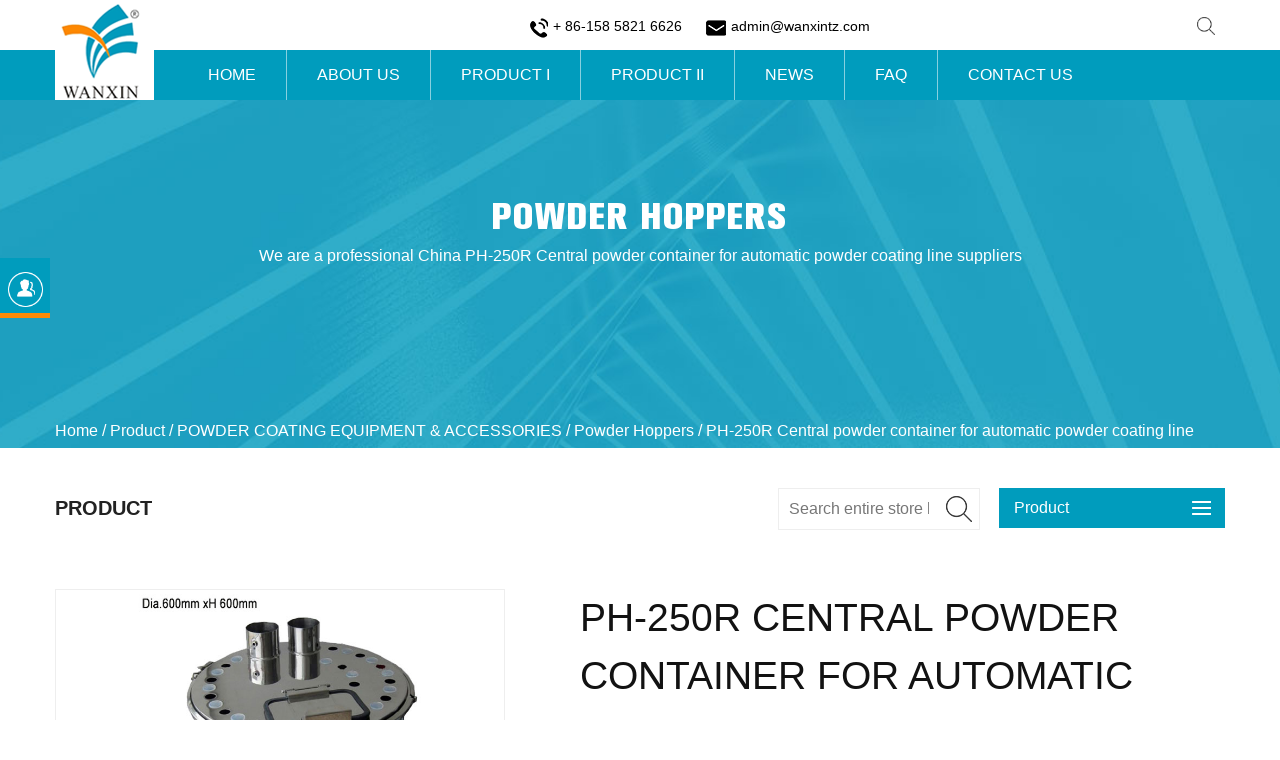

--- FILE ---
content_type: text/html; charset=UTF-8
request_url: https://www.wanxintz.com/product/manual-powder-coating-equipment-accessories/powder-hoppers/ph-250r-central-powder-container-for-automatic-powder-coating-line.html
body_size: 7928
content:
<!DOCTYPE html>
<html>
	<head>
		<meta charset="UTF-8">
		<meta name="viewport" content="width=device-width, initial-scale=1.0, maximum-scale=1.0,minimum-scale=1.0,user-scalable=0" />
		<meta http-equiv="X-UA-Compatible" content="IE=edge" />
		<meta name="format-detection" content="telephone=no" />
		<!--icon-->

		<link rel="shortcut icon" href="https://www.wanxintz.com/wp-content/themes/guozhenwanxin/images/icon.ico" type="image/x-icon" />
		<link rel="icon" href="https://www.wanxintz.com/wp-content/themes/guozhenwanxin/images/icon.ico" type="image/x-icon" />
		<!--icon-->
  
  		<title>China PH-250R Central powder container for automatic powder coating line Suppliers, Companies</title>
<meta name="description" content="Hangzhou Guozhen WanXin Coating Equipment Manufacturing Co.,Ltd is China PH-250R Central powder container for automatic powder coating line suppliers and companies, details: Products Details：Material: Heigh quality stainless steelDimensions：Dia. 600mm x H600mmPacking sizes..." />
<meta name="keywords" content="PH-250R Central powder container for automatic powder coating line" />
<link rel='stylesheet' id='contact-form-7-css'  href='https://www.wanxintz.com/wp-content/plugins/contact-form-7/includes/css/styles.css?ver=5.0.3' type='text/css' media='all' />
<link rel='stylesheet' id='wp-ulike-css'  href='https://www.wanxintz.com/wp-content/plugins/wp-ulike/assets/css/wp-ulike.min.css?ver=3.5.2' type='text/css' media='all' />
<link rel='stylesheet' id='easy-image-gallery-css'  href='https://www.wanxintz.com/wp-content/plugins/easy-image-gallery/includes/css/easy-image-gallery.css?ver=1.1.4' type='text/css' media='screen' />
<link rel='stylesheet' id='pretty-photo-css'  href='https://www.wanxintz.com/wp-content/plugins/easy-image-gallery/includes/lib/prettyphoto/prettyPhoto.css?ver=1.1.4' type='text/css' media='screen' />
<link rel='stylesheet' id='jquery.lightbox.min.css-css'  href='https://www.wanxintz.com/wp-content/plugins/wp-jquery-lightbox/styles/lightbox.min.css?ver=1.4.8' type='text/css' media='all' />
<script type='text/javascript' src='https://www.wanxintz.com/wp-includes/js/jquery/jquery.js?ver=1.12.4'></script>
<script type='text/javascript' src='https://www.wanxintz.com/wp-includes/js/jquery/jquery-migrate.min.js?ver=1.4.1'></script>
		<style type="text/css">.recentcomments a{display:inline !important;padding:0 !important;margin:0 !important;}</style>
		         
    <link rel="stylesheet" href="https://www.wanxintz.com/wp-content/themes/guozhenwanxin/css/slick.css"/>
    <link rel="stylesheet" type="text/css" href="https://www.wanxintz.com/wp-content/themes/guozhenwanxin/css/basic.css">
    <link rel="stylesheet" type="text/css" href="https://www.wanxintz.com/wp-content/themes/guozhenwanxin/css/main.css?ver=1.4">
    <link rel="stylesheet" type="text/css" href="https://www.wanxintz.com/wp-content/themes/guozhenwanxin/css/font-awesome.min.css">
    <link rel="stylesheet" href="https://www.wanxintz.com/wp-content/themes/guozhenwanxin/css/animate.min.css"/>
    <script type="text/javascript" src="https://www.wanxintz.com/wp-content/themes/guozhenwanxin/js/jquery.js"></script>
    <script type="text/javascript" src="https://www.wanxintz.com/wp-content/themes/guozhenwanxin/js/qrcode.min.js"></script>
    <script type="text/javascript" src="https://www.wanxintz.com/wp-content/themes/guozhenwanxin/js/main.js"></script>
    <script type="text/javascript" src="https://www.wanxintz.com/wp-content/themes/guozhenwanxin/js/slick.js"></script>
    <script type="text/javascript" src="https://www.wanxintz.com/wp-content/themes/guozhenwanxin/js/wow.min.js"></script>
		<script type="text/javascript" src="https://www.wanxintz.com/wp-content/themes/guozhenwanxin/video/1013_361_.js"></script>
		<!--[if lt IE 9]>
			<script type="text/javascript" src="https://www.wanxintz.com/wp-content/themes/guozhenwanxin/js/html5.js"></script>
		<![endif]-->

	<script charset="UTF-8" id="LA_COLLECT" src="//sdk.51.la/js-sdk-pro.min.js"></script><script>LA.init({id: "JfaYib7yOmmT6sP9",ck: "JfaYib7yOmmT6sP9"})</script>
</head>
<body><!--===================== HEAD =====================-->
<div id="header">
    <!--===================== H-TOP =====================-->
    <div class="h-top">
        <div class="ui container menu">
            <div class="logo left floated item"><a href="https://www.wanxintz.com/"><img src="https://www.wanxintz.com/wp-content/themes/guozhenwanxin/images/logo.png" alt="wanxintz.com"/></a></div>
            <div class="text">
                <p><a href="https://www.wanxintz.com/">China Powder Coating Machine Manufacturers</a></p>
            </div>
            <div class="contact">
                <ul>
                    <li><a><i><img src="https://www.wanxintz.com/wp-content/themes/guozhenwanxin/images/icon-phone.png" alt=""></i>+ 86-158 5821 6626</a></li>
                    <li><a><i><img src="https://www.wanxintz.com/wp-content/themes/guozhenwanxin/images/icon-mail.png" alt=""></i><span class="__cf_email__" data-cfemail="5233363f3b3c1225333c2a3b3c26287c313d3f">[email&#160;protected]</span></a></li>
                </ul>
            </div>
            <div class="yuy">
                <ul>
                    <li class="h-search"><img src="https://www.wanxintz.com/wp-content/themes/guozhenwanxin/images/icon-search-black.png" alt=""></li>
                   <!--  <li><a href="https://www.wanxintz.com/">EN</a></li>
					<li><a href="https://www.powdersprayguns.com/">中文</a></li> -->
                </ul>
            </div>
        </div>
    </div>
    <!--===================== NAVI =====================-->
    <div class="nav">
        <div class="ui container menu">
            <div class="menu-box right floated item">
                <div class="menu-menu-container"><ul id="menu-menu" class="menu"><li id="menu-item-1567" class="menu-item menu-item-type-custom menu-item-object-custom menu-item-1567"><a href="/">Home</a></li>
<li id="menu-item-3315" class="menu-item menu-item-type-custom menu-item-object-custom menu-item-has-children menu-item-3315"><a rel="nofollow" href="/about/company-profile.html">About Us</a>
<ul class="sub-menu">
	<li id="menu-item-2423" class="menu-item menu-item-type-post_type menu-item-object-post menu-item-2423"><a rel="nofollow" href="https://www.wanxintz.com/about/company-profile.html">Company Profile</a></li>
	<li id="menu-item-2424" class="menu-item menu-item-type-post_type menu-item-object-post menu-item-2424"><a rel="nofollow" href="https://www.wanxintz.com/about/company-advantage.html">Company Advantage</a></li>
	<li id="menu-item-2456" class="menu-item menu-item-type-taxonomy menu-item-object-category menu-item-2456"><a rel="nofollow" href="https://www.wanxintz.com/factory/">Factory</a></li>
	<li id="menu-item-2455" class="menu-item menu-item-type-taxonomy menu-item-object-category menu-item-2455"><a href="https://www.wanxintz.com/honour/">Honour</a></li>
</ul>
</li>
<li id="menu-item-3306" class="menu-item menu-item-type-custom menu-item-object-custom menu-item-has-children menu-item-3306"><a href="https://www.wanxintz.com/product/">Product I</a>
<ul class="sub-menu">
	<li id="menu-item-2777" class="menu-item menu-item-type-taxonomy menu-item-object-category current-post-ancestor menu-item-has-children menu-item-2777"><a href="https://www.wanxintz.com/product/manual-powder-coating-equipment-accessories/">MANUAL POWDER COATING EQUIPMENT &#038; ACCESSORIES</a>
	<ul class="sub-menu">
		<li id="menu-item-2778" class="menu-item menu-item-type-taxonomy menu-item-object-category menu-item-2778"><a href="https://www.wanxintz.com/product/manual-powder-coating-equipment-accessories/manual-powder-coating-machines/">Manual Powder Coating Machines</a></li>
		<li id="menu-item-2779" class="menu-item menu-item-type-taxonomy menu-item-object-category menu-item-2779"><a href="https://www.wanxintz.com/product/manual-powder-coating-equipment-accessories/wx-series-powder-guns/">WX Series Powder Guns</a></li>
		<li id="menu-item-2780" class="menu-item menu-item-type-taxonomy menu-item-object-category menu-item-2780"><a href="https://www.wanxintz.com/product/manual-powder-coating-equipment-accessories/wx-series-electric-cards/">WX Series Electric Cards</a></li>
		<li id="menu-item-2781" class="menu-item menu-item-type-taxonomy menu-item-object-category menu-item-2781"><a href="https://www.wanxintz.com/product/manual-powder-coating-equipment-accessories/wx-series-hv-cascades/">WX Series HV Cascades</a></li>
		<li id="menu-item-2992" class="menu-item menu-item-type-taxonomy menu-item-object-category current-post-ancestor current-menu-parent current-post-parent menu-item-2992"><a href="https://www.wanxintz.com/product/manual-powder-coating-equipment-accessories/powder-hoppers/">Powder Hoppers</a></li>
		<li id="menu-item-2993" class="menu-item menu-item-type-taxonomy menu-item-object-category menu-item-2993"><a href="https://www.wanxintz.com/product/manual-powder-coating-equipment-accessories/powder-pumps/">Powder Pumps</a></li>
	</ul>
</li>
	<li id="menu-item-2783" class="menu-item menu-item-type-taxonomy menu-item-object-category menu-item-has-children menu-item-2783"><a href="https://www.wanxintz.com/product/powder-srpay-booth-ovens/">POWDER SRPAY BOOTH &#038; OVENS</a>
	<ul class="sub-menu">
		<li id="menu-item-2784" class="menu-item menu-item-type-taxonomy menu-item-object-category menu-item-2784"><a href="https://www.wanxintz.com/product/powder-srpay-booth-ovens/powder-spray-booth/">Powder Spray Booth</a></li>
		<li id="menu-item-2785" class="menu-item menu-item-type-taxonomy menu-item-object-category menu-item-2785"><a href="https://www.wanxintz.com/product/powder-srpay-booth-ovens/powder-coating-oven/">Powder Coating Oven</a></li>
	</ul>
</li>
	<li id="menu-item-2786" class="menu-item menu-item-type-taxonomy menu-item-object-category menu-item-has-children menu-item-2786"><a href="https://www.wanxintz.com/product/automatic-powder-coating-system/">AUTOMATIC POWDER COATING SYSTEM</a>
	<ul class="sub-menu">
		<li id="menu-item-2787" class="menu-item menu-item-type-taxonomy menu-item-object-category menu-item-2787"><a href="https://www.wanxintz.com/product/automatic-powder-coating-system/powder-coating-production-line/">Powder Coating Production Line</a></li>
		<li id="menu-item-2788" class="menu-item menu-item-type-taxonomy menu-item-object-category menu-item-2788"><a href="https://www.wanxintz.com/product/automatic-powder-coating-system/automatic-guns/">Automatic Guns</a></li>
		<li id="menu-item-2789" class="menu-item menu-item-type-taxonomy menu-item-object-category menu-item-2789"><a href="https://www.wanxintz.com/product/automatic-powder-coating-system/powder-coating-reciprocator/">Powder Coating Reciprocator</a></li>
		<li id="menu-item-2790" class="menu-item menu-item-type-taxonomy menu-item-object-category menu-item-2790"><a href="https://www.wanxintz.com/product/automatic-powder-coating-system/powder-sieving-system/">Powder Sieving System</a></li>
	</ul>
</li>
	<li id="menu-item-2791" class="menu-item menu-item-type-taxonomy menu-item-object-category menu-item-has-children menu-item-2791"><a href="https://www.wanxintz.com/product/wx-parts-and-accessories/">WX PARTS AND ACCESSORIES</a>
	<ul class="sub-menu">
		<li id="menu-item-2792" class="menu-item menu-item-type-taxonomy menu-item-object-category menu-item-2792"><a href="https://www.wanxintz.com/product/wx-parts-and-accessories/accessories-for-booth-and-oven/">Accessories for Booth and Oven</a></li>
		<li id="menu-item-2793" class="menu-item menu-item-type-taxonomy menu-item-object-category menu-item-2793"><a href="https://www.wanxintz.com/product/wx-parts-and-accessories/testing-instruments/">Testing Instruments</a></li>
	</ul>
</li>
	<li id="menu-item-2794" class="menu-item menu-item-type-taxonomy menu-item-object-category menu-item-has-children menu-item-2794"><a href="https://www.wanxintz.com/product/spare-parts-for-other-brand-guns/">SPARE PARTS FOR OTHER BRAND GUNS</a>
	<ul class="sub-menu">
		<li id="menu-item-2795" class="menu-item menu-item-type-taxonomy menu-item-object-category menu-item-2795"><a href="https://www.wanxintz.com/product/spare-parts-for-other-brand-guns/g-series-replacement-parts/">G Series Replacement Parts</a></li>
		<li id="menu-item-2796" class="menu-item menu-item-type-taxonomy menu-item-object-category menu-item-2796"><a href="https://www.wanxintz.com/product/spare-parts-for-other-brand-guns/w-series-replacement-parts/">W Series Replacement Parts</a></li>
		<li id="menu-item-2797" class="menu-item menu-item-type-taxonomy menu-item-object-category menu-item-2797"><a href="https://www.wanxintz.com/product/spare-parts-for-other-brand-guns/n-series-replacement-parts/">N Series Replacement Parts</a></li>
	</ul>
</li>
</ul>
</li>
<li id="menu-item-3307" class="menu-item menu-item-type-custom menu-item-object-custom menu-item-has-children menu-item-3307"><a href="https://www.wanxintz.com/product/electrostatic-flocking-equipment/">Product II</a>
<ul class="sub-menu">
	<li id="menu-item-2770" class="menu-item menu-item-type-taxonomy menu-item-object-category menu-item-has-children menu-item-2770"><a href="https://www.wanxintz.com/product/electrostatic-flocking-equipment/">ELECTROSTATIC FLOCKING EQUIPMENT</a>
	<ul class="sub-menu">
		<li id="menu-item-2771" class="menu-item menu-item-type-taxonomy menu-item-object-category menu-item-2771"><a href="https://www.wanxintz.com/product/electrostatic-flocking-equipment/portable-flocking-machine/">Portable Flocking Machine</a></li>
		<li id="menu-item-2772" class="menu-item menu-item-type-taxonomy menu-item-object-category menu-item-2772"><a href="https://www.wanxintz.com/product/electrostatic-flocking-equipment/printing-flocking-machine/">Printing Flocking Machine</a></li>
		<li id="menu-item-2773" class="menu-item menu-item-type-taxonomy menu-item-object-category menu-item-2773"><a href="https://www.wanxintz.com/product/electrostatic-flocking-equipment/box-type-flocking-machine/">Box type Flocking Machine</a></li>
		<li id="menu-item-2774" class="menu-item menu-item-type-taxonomy menu-item-object-category menu-item-2774"><a href="https://www.wanxintz.com/product/electrostatic-flocking-equipment/spraying-gun-type-flocking-system/">Spraying gun type Flocking System</a></li>
		<li id="menu-item-2775" class="menu-item menu-item-type-taxonomy menu-item-object-category menu-item-2775"><a href="https://www.wanxintz.com/product/electrostatic-flocking-equipment/flocked-swab-making-machine/">Flocked Swab Making Machine</a></li>
		<li id="menu-item-2776" class="menu-item menu-item-type-taxonomy menu-item-object-category menu-item-2776"><a href="https://www.wanxintz.com/product/electrostatic-flocking-equipment/flocking-materials/">Flocking Materials</a></li>
	</ul>
</li>
</ul>
</li>
<li id="menu-item-1949" class="menu-item menu-item-type-taxonomy menu-item-object-category menu-item-has-children menu-item-1949"><a href="https://www.wanxintz.com/news/">News</a>
<ul class="sub-menu">
	<li id="menu-item-2433" class="menu-item menu-item-type-taxonomy menu-item-object-category menu-item-2433"><a rel="nofollow" href="https://www.wanxintz.com/news/company-news/">Company News</a></li>
	<li id="menu-item-2434" class="menu-item menu-item-type-taxonomy menu-item-object-category menu-item-2434"><a rel="nofollow" href="https://www.wanxintz.com/news/industry-news/">Industry News</a></li>
</ul>
</li>
<li id="menu-item-2454" class="menu-item menu-item-type-taxonomy menu-item-object-category menu-item-2454"><a rel="nofollow" href="https://www.wanxintz.com/faq/">Faq</a></li>
<li id="menu-item-1582" class="menu-item menu-item-type-post_type menu-item-object-page menu-item-1582"><a rel="nofollow" href="https://www.wanxintz.com/contact/">Contact Us</a></li>
</ul></div>            </div>
            <div class="search-box">
                <form method="get" action="/">
                    <input type="text" placeholder="Search entire store here..." name="s" required="required" id="s" value="" />
    <input type="hidden" name="cat" value="289" />
                    <input type="submit" value="">
                </form>
                <i class="close"></i>
            </div>
        </div>
    </div>
</div>
<div id="mobile" class="white">
    <div id="menu-on">
        <i class="line1"></i>
        <i class="line2"></i>
        <i class="line3"></i>
    </div>
    <div class="menu-content">
        <div class="menu-logo"><a href="https://www.wanxintz.com/"><img src="https://www.wanxintz.com/wp-content/themes/guozhenwanxin/images/logo.png" alt=""></a></div>
        <div class="menu-list">
            <h3><i class="fa fa-list"></i> Web Menu</h3>
            <div class="menu-menu-container"><ul id="menu-menu-1" class="menu"><li class="menu-item menu-item-type-custom menu-item-object-custom menu-item-1567"><a href="/">Home</a></li>
<li class="menu-item menu-item-type-custom menu-item-object-custom menu-item-has-children menu-item-3315"><a rel="nofollow" href="/about/company-profile.html">About Us</a>
<ul class="sub-menu">
	<li class="menu-item menu-item-type-post_type menu-item-object-post menu-item-2423"><a rel="nofollow" href="https://www.wanxintz.com/about/company-profile.html">Company Profile</a></li>
	<li class="menu-item menu-item-type-post_type menu-item-object-post menu-item-2424"><a rel="nofollow" href="https://www.wanxintz.com/about/company-advantage.html">Company Advantage</a></li>
	<li class="menu-item menu-item-type-taxonomy menu-item-object-category menu-item-2456"><a rel="nofollow" href="https://www.wanxintz.com/factory/">Factory</a></li>
	<li class="menu-item menu-item-type-taxonomy menu-item-object-category menu-item-2455"><a href="https://www.wanxintz.com/honour/">Honour</a></li>
</ul>
</li>
<li class="menu-item menu-item-type-custom menu-item-object-custom menu-item-has-children menu-item-3306"><a href="https://www.wanxintz.com/product/">Product I</a>
<ul class="sub-menu">
	<li class="menu-item menu-item-type-taxonomy menu-item-object-category current-post-ancestor menu-item-has-children menu-item-2777"><a href="https://www.wanxintz.com/product/manual-powder-coating-equipment-accessories/">MANUAL POWDER COATING EQUIPMENT &#038; ACCESSORIES</a>
	<ul class="sub-menu">
		<li class="menu-item menu-item-type-taxonomy menu-item-object-category menu-item-2778"><a href="https://www.wanxintz.com/product/manual-powder-coating-equipment-accessories/manual-powder-coating-machines/">Manual Powder Coating Machines</a></li>
		<li class="menu-item menu-item-type-taxonomy menu-item-object-category menu-item-2779"><a href="https://www.wanxintz.com/product/manual-powder-coating-equipment-accessories/wx-series-powder-guns/">WX Series Powder Guns</a></li>
		<li class="menu-item menu-item-type-taxonomy menu-item-object-category menu-item-2780"><a href="https://www.wanxintz.com/product/manual-powder-coating-equipment-accessories/wx-series-electric-cards/">WX Series Electric Cards</a></li>
		<li class="menu-item menu-item-type-taxonomy menu-item-object-category menu-item-2781"><a href="https://www.wanxintz.com/product/manual-powder-coating-equipment-accessories/wx-series-hv-cascades/">WX Series HV Cascades</a></li>
		<li class="menu-item menu-item-type-taxonomy menu-item-object-category current-post-ancestor current-menu-parent current-post-parent menu-item-2992"><a href="https://www.wanxintz.com/product/manual-powder-coating-equipment-accessories/powder-hoppers/">Powder Hoppers</a></li>
		<li class="menu-item menu-item-type-taxonomy menu-item-object-category menu-item-2993"><a href="https://www.wanxintz.com/product/manual-powder-coating-equipment-accessories/powder-pumps/">Powder Pumps</a></li>
	</ul>
</li>
	<li class="menu-item menu-item-type-taxonomy menu-item-object-category menu-item-has-children menu-item-2783"><a href="https://www.wanxintz.com/product/powder-srpay-booth-ovens/">POWDER SRPAY BOOTH &#038; OVENS</a>
	<ul class="sub-menu">
		<li class="menu-item menu-item-type-taxonomy menu-item-object-category menu-item-2784"><a href="https://www.wanxintz.com/product/powder-srpay-booth-ovens/powder-spray-booth/">Powder Spray Booth</a></li>
		<li class="menu-item menu-item-type-taxonomy menu-item-object-category menu-item-2785"><a href="https://www.wanxintz.com/product/powder-srpay-booth-ovens/powder-coating-oven/">Powder Coating Oven</a></li>
	</ul>
</li>
	<li class="menu-item menu-item-type-taxonomy menu-item-object-category menu-item-has-children menu-item-2786"><a href="https://www.wanxintz.com/product/automatic-powder-coating-system/">AUTOMATIC POWDER COATING SYSTEM</a>
	<ul class="sub-menu">
		<li class="menu-item menu-item-type-taxonomy menu-item-object-category menu-item-2787"><a href="https://www.wanxintz.com/product/automatic-powder-coating-system/powder-coating-production-line/">Powder Coating Production Line</a></li>
		<li class="menu-item menu-item-type-taxonomy menu-item-object-category menu-item-2788"><a href="https://www.wanxintz.com/product/automatic-powder-coating-system/automatic-guns/">Automatic Guns</a></li>
		<li class="menu-item menu-item-type-taxonomy menu-item-object-category menu-item-2789"><a href="https://www.wanxintz.com/product/automatic-powder-coating-system/powder-coating-reciprocator/">Powder Coating Reciprocator</a></li>
		<li class="menu-item menu-item-type-taxonomy menu-item-object-category menu-item-2790"><a href="https://www.wanxintz.com/product/automatic-powder-coating-system/powder-sieving-system/">Powder Sieving System</a></li>
	</ul>
</li>
	<li class="menu-item menu-item-type-taxonomy menu-item-object-category menu-item-has-children menu-item-2791"><a href="https://www.wanxintz.com/product/wx-parts-and-accessories/">WX PARTS AND ACCESSORIES</a>
	<ul class="sub-menu">
		<li class="menu-item menu-item-type-taxonomy menu-item-object-category menu-item-2792"><a href="https://www.wanxintz.com/product/wx-parts-and-accessories/accessories-for-booth-and-oven/">Accessories for Booth and Oven</a></li>
		<li class="menu-item menu-item-type-taxonomy menu-item-object-category menu-item-2793"><a href="https://www.wanxintz.com/product/wx-parts-and-accessories/testing-instruments/">Testing Instruments</a></li>
	</ul>
</li>
	<li class="menu-item menu-item-type-taxonomy menu-item-object-category menu-item-has-children menu-item-2794"><a href="https://www.wanxintz.com/product/spare-parts-for-other-brand-guns/">SPARE PARTS FOR OTHER BRAND GUNS</a>
	<ul class="sub-menu">
		<li class="menu-item menu-item-type-taxonomy menu-item-object-category menu-item-2795"><a href="https://www.wanxintz.com/product/spare-parts-for-other-brand-guns/g-series-replacement-parts/">G Series Replacement Parts</a></li>
		<li class="menu-item menu-item-type-taxonomy menu-item-object-category menu-item-2796"><a href="https://www.wanxintz.com/product/spare-parts-for-other-brand-guns/w-series-replacement-parts/">W Series Replacement Parts</a></li>
		<li class="menu-item menu-item-type-taxonomy menu-item-object-category menu-item-2797"><a href="https://www.wanxintz.com/product/spare-parts-for-other-brand-guns/n-series-replacement-parts/">N Series Replacement Parts</a></li>
	</ul>
</li>
</ul>
</li>
<li class="menu-item menu-item-type-custom menu-item-object-custom menu-item-has-children menu-item-3307"><a href="https://www.wanxintz.com/product/electrostatic-flocking-equipment/">Product II</a>
<ul class="sub-menu">
	<li class="menu-item menu-item-type-taxonomy menu-item-object-category menu-item-has-children menu-item-2770"><a href="https://www.wanxintz.com/product/electrostatic-flocking-equipment/">ELECTROSTATIC FLOCKING EQUIPMENT</a>
	<ul class="sub-menu">
		<li class="menu-item menu-item-type-taxonomy menu-item-object-category menu-item-2771"><a href="https://www.wanxintz.com/product/electrostatic-flocking-equipment/portable-flocking-machine/">Portable Flocking Machine</a></li>
		<li class="menu-item menu-item-type-taxonomy menu-item-object-category menu-item-2772"><a href="https://www.wanxintz.com/product/electrostatic-flocking-equipment/printing-flocking-machine/">Printing Flocking Machine</a></li>
		<li class="menu-item menu-item-type-taxonomy menu-item-object-category menu-item-2773"><a href="https://www.wanxintz.com/product/electrostatic-flocking-equipment/box-type-flocking-machine/">Box type Flocking Machine</a></li>
		<li class="menu-item menu-item-type-taxonomy menu-item-object-category menu-item-2774"><a href="https://www.wanxintz.com/product/electrostatic-flocking-equipment/spraying-gun-type-flocking-system/">Spraying gun type Flocking System</a></li>
		<li class="menu-item menu-item-type-taxonomy menu-item-object-category menu-item-2775"><a href="https://www.wanxintz.com/product/electrostatic-flocking-equipment/flocked-swab-making-machine/">Flocked Swab Making Machine</a></li>
		<li class="menu-item menu-item-type-taxonomy menu-item-object-category menu-item-2776"><a href="https://www.wanxintz.com/product/electrostatic-flocking-equipment/flocking-materials/">Flocking Materials</a></li>
	</ul>
</li>
</ul>
</li>
<li class="menu-item menu-item-type-taxonomy menu-item-object-category menu-item-has-children menu-item-1949"><a href="https://www.wanxintz.com/news/">News</a>
<ul class="sub-menu">
	<li class="menu-item menu-item-type-taxonomy menu-item-object-category menu-item-2433"><a rel="nofollow" href="https://www.wanxintz.com/news/company-news/">Company News</a></li>
	<li class="menu-item menu-item-type-taxonomy menu-item-object-category menu-item-2434"><a rel="nofollow" href="https://www.wanxintz.com/news/industry-news/">Industry News</a></li>
</ul>
</li>
<li class="menu-item menu-item-type-taxonomy menu-item-object-category menu-item-2454"><a rel="nofollow" href="https://www.wanxintz.com/faq/">Faq</a></li>
<li class="menu-item menu-item-type-post_type menu-item-object-page menu-item-1582"><a rel="nofollow" href="https://www.wanxintz.com/contact/">Contact Us</a></li>
</ul></div>        </div>
        <div class="mob-search">
            <h3><i class="fa fa-search"></i> Product Search</h3>
            <form method="get" action="/">
                <input type="text" placeholder="Search..." name="s" required="required" id="s" value="" />
                <input type="hidden" name="cat" value="289" />
                <input type="submit" value="">
            </form>
        </div>
        <!-- <div class="mob-yuy">
            <h3><i class="fa fa-globe"></i> Language</h3>
            <ul>
                <li><a href="https://www.wanxintz.com/"><img src="https://www.wanxintz.com/wp-content/themes/guozhenwanxin/images/us.jpg" alt="">English</a></li>
                <li><a href="https://www.powdersprayguns.com/"><img src="https://www.wanxintz.com/wp-content/themes/guozhenwanxin/images/cn.jpg" alt="">简体中文</a></li>
            </ul>
        </div> -->
        <div class="mob-share">
            <h3><i class="fa fa-share-alt"></i> Share</h3>
            <ul class="grid-box">
                <li class="column"><a rel="nofollow" href="javascript:window.open('http://www.facebook.com/sharer.php?u='+encodeURIComponent(document.location.href)+'&amp;t='+encodeURIComponent(document.title),'_blank','toolbar=yes, location=yes, directories=no, status=no, menubar=yes, scrollbars=yes, resizable=no, copyhistory=yes, width=600, height=450,top=100,left=350');void(0)"><i class="fa fa-facebook-f"></i></a></li>
                <li class="column"><a rel="nofollow" href="javascript:window.open('http://twitter.com/home?status='+encodeURIComponent(document.location.href)+' '+encodeURIComponent(document.title),'_blank','toolbar=yes, location=yes, directories=no, status=no, menubar=yes, scrollbars=yes, resizable=no, copyhistory=yes, width=600, height=450,top=100,left=350');void(0)"><i class="fa fa-twitter"></i></a></li>
                <li class="column"><a rel="nofollow" href="javascript:window.open('https://web.whatsapp.com/send?text='+encodeURIComponent(document.location.href),'_blank','toolbar=yes, location=yes, directories=no, status=no, menubar=yes, scrollbars=yes, resizable=no, copyhistory=yes, width=600, height=450,top=100,left=350');void(0)"><i class="fa fa-whatsapp"></i></a></li>
                <li class="column"><a rel="nofollow" href="javascript:window.open('http://www.linkedin.com/shareArticle?mini=true&url='+encodeURIComponent(document.location.href)+'&title='+encodeURIComponent(document.title)+'&source='+encodeURIComponent(document.location.href),'_blank','toolbar=yes, location=yes, directories=no, status=no, menubar=yes, scrollbars=yes, resizable=no, copyhistory=yes, width=600, height=450,top=100,left=350');void(0)"><i class="fa fa-linkedin in"></i></a></li>
                <li class="column"><a rel="nofollow" href="javascript:window.open('https://reddit.com/submit?title='+encodeURIComponent(document.title)+'&url='+encodeURIComponent(document.location.href),'_blank','toolbar=yes, location=yes, directories=no, status=no, menubar=yes, scrollbars=yes, resizable=no, copyhistory=yes, width=600, height=450,top=100,left=350');void(0)"><i class="fa fa-reddit"></i></a></li>
                <li class="column"><a rel="nofollow" href="javascript:window.open('https://pinterest.com/pin/create/button/?description='+encodeURIComponent(document.title)+'&url='+encodeURIComponent(document.location.href),'_blank','toolbar=yes, location=yes, directories=no, status=no, menubar=yes, scrollbars=yes, resizable=no, copyhistory=yes, width=600, height=450,top=100,left=350');void(0)"><i class="fa fa-pinterest"></i></a></li>
            </ul>
        </div>
        <div id="menu-off"><h3><i class="fa fa-close"></i> Exit Menu</h3></div>
    </div>
</div>
<div class="clear"></div><div class="inner-banner"><span class="nowTit"><a href="https://www.wanxintz.com/product/manual-powder-coating-equipment-accessories/powder-hoppers/" rel="category tag">Powder Hoppers</a><p>We are a professional <a href="https:///product/manual-powder-coating-equipment-accessories/powder-hoppers/ph-250r-central-powder-container-for-automatic-powder-coating-line.html">China PH-250R Central powder container for automatic powder coating line suppliers</a></p></span>
                <div class="bread-crumbs">
                    <div class="ui container"><a href="/">Home</a> &#47; <a href="https://www.wanxintz.com/product/">Product</a> &#47; <a href="https://www.wanxintz.com/product/manual-powder-coating-equipment-accessories/">POWDER COATING EQUIPMENT &amp; ACCESSORIES</a> &#47; <a href="https://www.wanxintz.com/product/manual-powder-coating-equipment-accessories/powder-hoppers/">Powder Hoppers</a> &#47; <span>PH-250R Central powder container for automatic powder coating line</span></div>
                </div>
</div>

<!--===================== MAIN CONTENT =====================-->
<div class="inner-page prodet-page">
    <div class="sideBar">
        <div class="ui container clearfix">
			<h3>
				Product			</h3>
            <div class="fr">
				<form method="get" action="/">
                    <input type="text" placeholder="Search entire store here..." name="s" required="required" id="s" value="" />
    <input type="hidden" name="cat" value="289" />
                    <input type="submit" value="">
                </form>
            <div class="side-menu">
                <span class="nowCat clearfix">Product</span>
                <ul class="cat-list">
                   	<li class="cat-item cat-item-293"><a href="https://www.wanxintz.com/product/electrostatic-flocking-equipment/flocking-oven/" >Flocking Oven</a>
</li>
	<li class="cat-item cat-item-292"><a href="https://www.wanxintz.com/product/electrostatic-flocking-equipment/booth-flocking-machine/" >Booth Flocking Machine</a>
</li>
	<li class="cat-item cat-item-283"><a href="https://www.wanxintz.com/product/electrostatic-flocking-equipment/portable-flocking-machine/" >Portable Flocking Machine</a>
</li>
	<li class="cat-item cat-item-284"><a href="https://www.wanxintz.com/product/electrostatic-flocking-equipment/printing-flocking-machine/" >Printing Flocking Machine</a>
</li>
	<li class="cat-item cat-item-285"><a href="https://www.wanxintz.com/product/electrostatic-flocking-equipment/box-type-flocking-machine/" >Box type Flocking Machine</a>
</li>
	<li class="cat-item cat-item-286"><a href="https://www.wanxintz.com/product/electrostatic-flocking-equipment/spraying-gun-type-flocking-system/" >Spraying gun type Flocking System</a>
</li>
	<li class="cat-item cat-item-287"><a href="https://www.wanxintz.com/product/electrostatic-flocking-equipment/flocked-swab-making-machine/" >Flocked Swab Making Machine</a>
</li>
	<li class="cat-item cat-item-288"><a href="https://www.wanxintz.com/product/electrostatic-flocking-equipment/flocking-materials/" >Flocking Materials</a>
</li>
	<li class="cat-item cat-item-260"><a href="https://www.wanxintz.com/product/manual-powder-coating-equipment-accessories/" >POWDER COATING EQUIPMENT &amp; ACCESSORIES</a>
</li>
	<li class="cat-item cat-item-266"><a href="https://www.wanxintz.com/product/powder-srpay-booth-ovens/" >POWDER SRPAY BOOTH &amp; OVENS</a>
</li>
	<li class="cat-item cat-item-269"><a href="https://www.wanxintz.com/product/automatic-powder-coating-system/" >AUTOMATIC POWDER COATING SYSTEM</a>
</li>
	<li class="cat-item cat-item-274"><a href="https://www.wanxintz.com/product/wx-parts-and-accessories/" >WX PARTS AND ACCESSORIES</a>
</li>
	<li class="cat-item cat-item-277"><a href="https://www.wanxintz.com/product/spare-parts-for-other-brand-guns/" >SPARE PARTS FOR OTHER BRAND GUNS</a>
</li>
	<li class="cat-item cat-item-282"><a href="https://www.wanxintz.com/product/electrostatic-flocking-equipment/" >ELECTROSTATIC FLOCKING EQUIPMENT</a>
</li>
	<li class="cat-item cat-item-261"><a href="https://www.wanxintz.com/product/manual-powder-coating-equipment-accessories/manual-powder-coating-machines/" >Manual Powder Coating Machines</a>
</li>
	<li class="cat-item cat-item-262"><a href="https://www.wanxintz.com/product/manual-powder-coating-equipment-accessories/wx-series-powder-guns/" >WX Series Powder Guns</a>
</li>
	<li class="cat-item cat-item-263"><a href="https://www.wanxintz.com/product/manual-powder-coating-equipment-accessories/wx-series-electric-cards/" >WX Series Electric Cards</a>
</li>
	<li class="cat-item cat-item-264"><a href="https://www.wanxintz.com/product/manual-powder-coating-equipment-accessories/wx-series-hv-cascades/" >WX Series HV Cascades</a>
</li>
	<li class="cat-item cat-item-265"><a href="https://www.wanxintz.com/product/manual-powder-coating-equipment-accessories/powder-hoppers/" >Powder Hoppers</a>
</li>
	<li class="cat-item cat-item-290"><a href="https://www.wanxintz.com/product/manual-powder-coating-equipment-accessories/powder-pumps/" >Powder Pumps</a>
</li>
	<li class="cat-item cat-item-267"><a href="https://www.wanxintz.com/product/powder-srpay-booth-ovens/powder-spray-booth/" >Powder Spray Booth</a>
</li>
	<li class="cat-item cat-item-268"><a href="https://www.wanxintz.com/product/powder-srpay-booth-ovens/powder-coating-oven/" >Powder Coating Oven</a>
</li>
	<li class="cat-item cat-item-270"><a href="https://www.wanxintz.com/product/automatic-powder-coating-system/powder-coating-production-line/" >Powder Coating Production Line</a>
</li>
	<li class="cat-item cat-item-271"><a href="https://www.wanxintz.com/product/automatic-powder-coating-system/automatic-guns/" >Automatic Guns</a>
</li>
	<li class="cat-item cat-item-272"><a href="https://www.wanxintz.com/product/automatic-powder-coating-system/powder-coating-reciprocator/" >Powder Coating Reciprocator</a>
</li>
	<li class="cat-item cat-item-273"><a href="https://www.wanxintz.com/product/automatic-powder-coating-system/powder-sieving-system/" >Powder Sieving System</a>
</li>
	<li class="cat-item cat-item-275"><a href="https://www.wanxintz.com/product/wx-parts-and-accessories/accessories-for-booth-and-oven/" >Accessories for Booth and Oven</a>
</li>
	<li class="cat-item cat-item-276"><a href="https://www.wanxintz.com/product/wx-parts-and-accessories/testing-instruments/" >Testing Instruments</a>
</li>
	<li class="cat-item cat-item-278"><a href="https://www.wanxintz.com/product/spare-parts-for-other-brand-guns/g-series-replacement-parts/" >G Series Replacement Parts</a>
</li>
	<li class="cat-item cat-item-279"><a href="https://www.wanxintz.com/product/spare-parts-for-other-brand-guns/w-series-replacement-parts/" >W Series Replacement Parts</a>
</li>
	<li class="cat-item cat-item-280"><a href="https://www.wanxintz.com/product/spare-parts-for-other-brand-guns/n-series-replacement-parts/" >N Series Replacement Parts</a>
</li>
                </ul>
            </div>
				</div>
        </div>
    </div>
    <div class="inner-main-box">
        <div class="prodet-pics">
            <div class="ui container">
                <div class="ui grid grid-box two column kep">
                    <div class="pro-bPic seven wide column">
                        <a href="https://www.wanxintz.com/wp-content/uploads/2020/04/PH-250R.jpg" rel="lightbox"><img src="https://www.wanxintz.com/wp-content/uploads/2020/04/PH-250R.jpg" alt="PH-250R Central powder container for automatic powder coating line" title="PH-250R Central powder container for automatic powder coating line"></a>
						
    
    <ul class="slides image-gallery thumbnails-2 linked">
    <li data-thumb="https://www.wanxintz.com/wp-content/uploads/2020/04/PH-250R-1.jpg"><a rel="prettyphoto[group]" href="https://www.wanxintz.com/wp-content/uploads/2020/04/PH-250R-1.jpg" class="popup" title=""><i class="icon-view"></i><span class="overlay"></span><img width="825" height="603" src="https://www.wanxintz.com/wp-content/uploads/2020/04/PH-250R-1.jpg" class="attachment-large size-large" alt="" /></a></li><li data-thumb="https://www.wanxintz.com/wp-content/uploads/2020/04/人R副本.jpg"><a rel="prettyphoto[group]" href="https://www.wanxintz.com/wp-content/uploads/2020/04/人R副本.jpg" class="popup" title=""><i class="icon-view"></i><span class="overlay"></span><img width="474" height="474" src="https://www.wanxintz.com/wp-content/uploads/2020/04/人R副本.jpg" class="attachment-large size-large" alt="" /></a></li>    </ul>

                        </div>
                    <div class="pro-det-one nine wide column">
                        <h1 class="proName">PH-250R Central powder container for automatic powder coating line</h1>
<p><span style="color: #00ccff;"><span style="font-size: 14pt;">Products Details</span>：</span></p>
<ul>
<li>Material: Heigh quality stainless steel</li>
</ul>
<ul>
<li>Dimensions：Dia. 600mm x H600mm<b></b></li>
</ul>
<ul>
<li><b></b>Packing sizes: 65x65x65cm</li>
</ul>
<ul>
<li>Volume: 250 Liters<b></b></li>
</ul>
<ul>
<li>Capacity: 100KG of powders<b></b></li>
<li>Gross weight:22 KGS</li>
</ul>
		<div class="wpulike wpulike-default " ><div class="wp_ulike_general_class wp_ulike_is_unliked"><button type="button"
					data-ulike-id="3090"
					data-ulike-nonce="b75d8582d1"
					data-ulike-type="likeThis"
					data-ulike-status="3" class="wp_ulike_btn wp_ulike_put_image"></button><span class="count-box">0</span>			</div></div>
	<div class="wpulike wpulike-default post-views-box">
<div class="wp_ulike_general_class wp_ulike_is_unliked"><a class="wp_ulike_btn wp_ulike_put_image"></a><span class="count-box">Views:  2,308</span></div>
</div>
						<div class="cl"></div>
                        <span class="proEmail">E-mail : <a href="/cdn-cgi/l/email-protection" class="__cf_email__" data-cfemail="1a7b7e7773745a6d7b746273746e6034797577">[email&#160;protected]</a></span>
                        <div class="proSocial">
                            <a rel="nofollow" href="javascript:window.open('http://www.facebook.com/sharer.php?u='+encodeURIComponent(document.location.href)+'&amp;t='+encodeURIComponent(document.title),'_blank','toolbar=yes, location=yes, directories=no, status=no, menubar=yes, scrollbars=yes, resizable=no, copyhistory=yes, width=600, height=450,top=100,left=350');void(0)"><i class="fa icon fa-facebook-f"></i></a>
                            <a rel="nofollow" href="javascript:window.open('http://twitter.com/home?status='+encodeURIComponent(document.location.href)+' '+encodeURIComponent(document.title),'_blank','toolbar=yes, location=yes, directories=no, status=no, menubar=yes, scrollbars=yes, resizable=no, copyhistory=yes, width=600, height=450,top=100,left=350');void(0)"><i class="fa icon fa-twitter"></i></a>
                            <a rel="nofollow" href="javascript:window.open('https://web.whatsapp.com/send?text='+encodeURIComponent(document.location.href),'_blank','toolbar=yes, location=yes, directories=no, status=no, menubar=yes, scrollbars=yes, resizable=no, copyhistory=yes, width=600, height=450,top=100,left=350');void(0)"><i class="fa icon fa-whatsapp"></i></a>
                            <a rel="nofollow" href="javascript:window.open('http://www.linkedin.com/shareArticle?mini=true&url='+encodeURIComponent(document.location.href)+'&title='+encodeURIComponent(document.title)+'&source='+encodeURIComponent(document.location.href),'_blank','toolbar=yes, location=yes, directories=no, status=no, menubar=yes, scrollbars=yes, resizable=no, copyhistory=yes, width=600, height=450,top=100,left=350');void(0)"><i class="fa icon fa-linkedin in"></i></a>
                            <a rel="nofollow" href="javascript:window.open('https://reddit.com/submit?title='+encodeURIComponent(document.title)+'&url='+encodeURIComponent(document.location.href),'_blank','toolbar=yes, location=yes, directories=no, status=no, menubar=yes, scrollbars=yes, resizable=no, copyhistory=yes, width=600, height=450,top=100,left=350');void(0)"><i class="fa icon fa-reddit"></i></a>
                            <a rel="nofollow" href="javascript:window.open('https://pinterest.com/pin/create/button/?description='+encodeURIComponent(document.title)+'&url='+encodeURIComponent(document.location.href),'_blank','toolbar=yes, location=yes, directories=no, status=no, menubar=yes, scrollbars=yes, resizable=no, copyhistory=yes, width=600, height=450,top=100,left=350');void(0)"><i class="fa icon fa-pinterest"></i></a>
                        </div>
                        <div class="pdf-box"><a rel="nofollow" href="" target="_blank">PDF Downloads <i class="fa fa-download"></i></a></div>
                    </div>
                </div>
            </div>
        </div>

        <div class="prodet-det-two">
            <div class="ui container">
                <h2 class="prodetTit">Product Details</h2>
                <p>WANXIN POWDER HOPPERS</p>
<p><img class="alignnone size-full wp-image-4262" src="https://www.wanxintz.com/wp-content/uploads/2020/04/hoppers.jpg" alt="" width="709" height="709" /></p>				            </div>
        </div>
<div class="prodetFeedback">
            <div class="ui container">
                <h2 class="innerTit">Leave a Message</h2>
                <div class="ptForm">
                    <div role="form" class="wpcf7" id="wpcf7-f2446-o1" lang="zh-CN" dir="ltr">
<div class="screen-reader-response"></div>
<form action="/product/manual-powder-coating-equipment-accessories/powder-hoppers/ph-250r-central-powder-container-for-automatic-powder-coating-line.html#wpcf7-f2446-o1" method="post" class="wpcf7-form" novalidate="novalidate">
<div style="display: none;">
<input type="hidden" name="_wpcf7" value="2446" />
<input type="hidden" name="_wpcf7_version" value="5.0.3" />
<input type="hidden" name="_wpcf7_locale" value="zh_CN" />
<input type="hidden" name="_wpcf7_unit_tag" value="wpcf7-f2446-o1" />
<input type="hidden" name="_wpcf7_container_post" value="0" />
</div>
<ul class="fbTop clearfix">
<li><label>Name *</label><span class="wpcf7-form-control-wrap your-name"><input type="text" name="your-name" value="" size="40" class="wpcf7-form-control wpcf7-text wpcf7-validates-as-required" aria-required="true" aria-invalid="false" /></span></li>
<li><label>Email *</label><span id="wpcf7-690f5286a0ebf" class="wpcf7-form-control-wrap email-wrap" ><label  class="hp-message">Please leave this field empty.</label><input class="wpcf7-form-control wpcf7-text"  type="text" name="email" value="" size="40" tabindex="-1" autocomplete="nope" /></span><span class="wpcf7-form-control-wrap your-email"><input type="email" name="your-email" value="" size="40" class="wpcf7-form-control wpcf7-text wpcf7-email wpcf7-validates-as-required wpcf7-validates-as-email" aria-required="true" aria-invalid="false" /></span></li>
<li><label>Phone</label><span class="wpcf7-form-control-wrap phone"><input type="tel" name="phone" value="" size="40" class="wpcf7-form-control wpcf7-text wpcf7-tel wpcf7-validates-as-tel" aria-invalid="false" /></span></li>
</ul>
<ul class="fbBot">
<li><label>Message *</label><span class="wpcf7-form-control-wrap your-message"><textarea name="your-message" cols="40" rows="10" class="wpcf7-form-control wpcf7-textarea" aria-invalid="false"></textarea></span></li>
</ul>
<p><input type="submit" value="Send Message" class="wpcf7-form-control wpcf7-submit" /></p>
<div class="wpcf7-response-output wpcf7-display-none"></div></form></div>                </div>
            </div>
        </div>        <div class="recommand-product">
            <div class="ui container">
                <div class="i-product">
                    <div class="pro-list">
                        <div class="slideBox">
                            <div class="swiper-wrapper grid-box">
								                            </div>
                        </div>
                    </div>
                </div>
            </div>
        </div>
    </div>
</div>
<style>
	.prodet-det-two video {
		max-width:100%;
	}
</style>
<!--/.wrapper-->
		<!--===================== FOOTER =====================-->
<div class="sidebar-contact">
    <span><img src="https://www.wanxintz.com/wp-content/themes/guozhenwanxin/images/icon-user.png" alt=""></span>
    <ul>
        <li><a><i class="fa fa-phone"></i><em>Tel</em>:+86-571-86926071</a></li>
        <li><a><i class="fa fa-envelope"></i><em>Email</em>:<span class="__cf_email__" data-cfemail="442520292d2a0433252a3c2d2a303e6a272b29">[email&#160;protected]</span></a></li>
        <li><a><i class="fa fa-mobile-phone"></i><em>Mobile</em>:+86-158-58216626</a></li>
    </ul>
</div>
<div id="footer">
    <div class="footer-top">
        <div class="ui container">
            <div class="box grid-box">
                <div class="left column">
                    <ul class="grid-box two">
                        <li class="column"><a href="https://www.wanxintz.com/"><img src="https://www.wanxintz.com/wp-content/themes/guozhenwanxin/images/logo.png" alt=""></a></li>
                        <li class="column">
                            <div id="ewm" data-href="https://www.wanxintz.com"></div>
                        </li>
                    </ul>
                </div>
                <div class="right column">
                    <ul class="grid-box">
                        <li class="column">
                            <h3>quick links</h3>
                            <dl>
                                <dd><a href="https://www.wanxintz.com/">home</a></dd>
                                <dd><a rel="nofollow" href="/about/company-profile.html">about us</a></dd>
                                <dd><a href="/product/">products</a></dd>
                                <dd><a rel="nofollow" href="/news/">news</a></dd>
                                <dd><a rel="nofollow" href="/faq/">FAQ</a></dd>
                                <dd><a rel="nofollow" href="/contact/">CONTACT US</a></dd>
                            </dl>
                        </li>
                        <li class="column">
                            <h3>product center</h3>
                            <dl>
								<dd><a href="https://www.wanxintz.com/">Powder Coating Machine</a></dd>
								<dd><a href="https://www.wanxintz.com/product/electrostatic-flocking-equipment/">Flocking Equipment</a></dd>
								<dd><a href="https://www.wanxintz.com/product/manual-powder-coating-equipment-accessories/">Powder Coating Equipment</a></dd>
								<dd><a href="https://www.wanxintz.com/product/automatic-powder-coating-system/">Powder Coating System</a></dd>
								<dd><a href="https://www.wanxintz.com/product/powder-srpay-booth-ovens/powder-coating-oven/">Powder Coating Oven</a></dd>
								<dd><a href="https://www.wanxintz.com/product/powder-srpay-booth-ovens/powder-spray-booth/">Powder Spray Booth</a></dd>
								<dd><a href="https://www.wanxintz.com/product/electrostatic-flocking-equipment/printing-flocking-machine/printing-type-flocking-machine-xt-f02.html">Flock printing Machine</a></dd>
								<dd><a href="https://www.wanxintz.com/product/electrostatic-flocking-equipment/flocked-swab-making-machine/">Flocked Swabs Manufacturing Equipment</a></dd>
								<dd><a href="https:///product/manual-powder-coating-equipment-accessories/powder-hoppers/ph-250r-central-powder-container-for-automatic-powder-coating-line.html">PH-250R Central powder container for automatic powder coating line</a></dd>
                            </dl>
                        </li>
                    </ul>
                </div>
            </div>
        </div>
    </div>
    <div class="footer-bottom">
        <div class="ui container">
            <p>Copyright &copy; <a href="https://www.wanxintz.com/">Hangzhou Guozhen WanXin Coating Equipment Manufacturing Co.,Ltd</a> All Rights Reserved</p>
            <p>Technical Support : <a href="http://hwaq.cc/" rel="nofollow" target="_blank">HWAQ</a></p>
			<p class="wanfoot"><a href="https:///product/manual-powder-coating-equipment-accessories/powder-hoppers/ph-250r-central-powder-container-for-automatic-powder-coating-line.html">PH-250R Central powder container for automatic powder coating line Companies</a></p>
        </div>
    </div>
</div>
		<style id='wpcf7-wpcf7-690f5286a0ebf-inline-inline-css' type='text/css'>
#wpcf7-690f5286a0ebf {display:none !important; visibility:hidden !important;}
</style>
<script data-cfasync="false" src="/cdn-cgi/scripts/5c5dd728/cloudflare-static/email-decode.min.js"></script><script type='text/javascript'>
/* <![CDATA[ */
var wpcf7 = {"apiSettings":{"root":"https:\/\/www.wanxintz.com\/wp-json\/contact-form-7\/v1","namespace":"contact-form-7\/v1"},"recaptcha":{"messages":{"empty":"\u8bf7\u9a8c\u8bc1\u60a8\u4e0d\u662f\u4e00\u4e2a\u673a\u5668\u4eba\u3002"}}};
/* ]]> */
</script>
<script type='text/javascript' src='https://www.wanxintz.com/wp-content/plugins/contact-form-7/includes/js/scripts.js?ver=5.0.3'></script>
<script type='text/javascript'>
/* <![CDATA[ */
var wp_ulike_params = {"ajax_url":"https:\/\/www.wanxintz.com\/wp-admin\/admin-ajax.php","notifications":"1"};
/* ]]> */
</script>
<script type='text/javascript' src='https://www.wanxintz.com/wp-content/plugins/wp-ulike/assets/js/wp-ulike.min.js?ver=3.5.2'></script>
<script type='text/javascript' src='https://www.wanxintz.com/wp-content/plugins/easy-image-gallery/includes/lib/prettyphoto/jquery.prettyPhoto.js?ver=1.1.4'></script>
<script type='text/javascript' src='https://www.wanxintz.com/wp-content/plugins/wp-jquery-lightbox/jquery.touchwipe.min.js?ver=1.4.8'></script>
<script type='text/javascript'>
/* <![CDATA[ */
var JQLBSettings = {"showTitle":"1","showCaption":"1","showNumbers":"1","fitToScreen":"1","resizeSpeed":"400","showDownload":"0","navbarOnTop":"0","marginSize":"30","slideshowSpeed":"4000","prevLinkTitle":"previous image","nextLinkTitle":"next image","closeTitle":"close image gallery","image":"Image ","of":" of ","download":"Download","pause":"(pause slideshow)","play":"(play slideshow)"};
/* ]]> */
</script>
<script type='text/javascript' src='https://www.wanxintz.com/wp-content/plugins/wp-jquery-lightbox/jquery.lightbox.min.js?ver=1.4.8'></script>
<script type='text/javascript' src='https://www.wanxintz.com/wp-includes/js/wp-embed.min.js?ver=4.9.8'></script>

							
					<script>
					  jQuery(document).ready(function() {
					    jQuery("a[rel^='prettyPhoto']").prettyPhoto({
					    	social_tools : false,
					    	show_title : false
					    });
					  });
					</script>

					
				
    
		<div style="display:none;">
			<script type="text/javascript">var cnzz_protocol = (("https:" == document.location.protocol) ? "https://" : "http://");document.write(unescape("%3Cspan id='cnzz_stat_icon_1278155480'%3E%3C/span%3E%3Cscript src='" + cnzz_protocol + "s4.cnzz.com/z_stat.php%3Fid%3D1278155480%26show%3Dpic' type='text/javascript'%3E%3C/script%3E"));</script>
		</div>
	<script defer src="https://static.cloudflareinsights.com/beacon.min.js/vcd15cbe7772f49c399c6a5babf22c1241717689176015" integrity="sha512-ZpsOmlRQV6y907TI0dKBHq9Md29nnaEIPlkf84rnaERnq6zvWvPUqr2ft8M1aS28oN72PdrCzSjY4U6VaAw1EQ==" data-cf-beacon='{"version":"2024.11.0","token":"f39ff9f3009f4947ac0678f22e5d5c75","r":1,"server_timing":{"name":{"cfCacheStatus":true,"cfEdge":true,"cfExtPri":true,"cfL4":true,"cfOrigin":true,"cfSpeedBrain":true},"location_startswith":null}}' crossorigin="anonymous"></script>
</body>

</html>

--- FILE ---
content_type: text/css
request_url: https://www.wanxintz.com/wp-content/themes/guozhenwanxin/css/main.css?ver=1.4
body_size: 14109
content:
@font-face {
  font-family: 'Akzidenz-Grotesk-Extra-Bold';
  src: url(../fonts/Akzidenz-Grotesk-Extra-Bold.ttf) format('truetype'), url(../fonts/Akzidenz-Grotesk-Extra-Bold.eot) format('eot'), url(../fonts/Akzidenz-Grotesk-Extra-Bold.woff) format('woff'), url(../fonts/Akzidenz-Grotesk-Extra-Bold.woff2) format('woff2');
}
@media screen and (max-width: 1000px){
  .prowan1,.prowan2 {
    display: none !important;
  }

}
body {
  font-family: "Arial";
  max-width: 1920px;
  margin: 0 auto;
  font-size: 14px;
}
.ui.container {
  padding: 0 15px;
  position: relative;
  width: 1550px;
}
img.aligncenter {
	display:block;
	margin:0 auto;
}
#header {
  z-index: 21;
  position: relative;
}
#header .h-top {
  line-height: 70px;
  height: 70px;
  text-align: center;
  display: inline-block;
  width: 100%;
}
#header .h-top .logo {
  height: 120px;
  line-height: 120px;
  background: white;
  display: inline-block;
  vertical-align: middle;
  float: left;
  position: relative;
  z-index: 1;
}
#header .h-top .logo img {
  display: inline-block;
  vertical-align: middle;
}
#header .h-top .text {
  display: inline-block;
  vertical-align: bottom;
  font-size: 16px;
  color: #333;
  font-family: "Arial";
  margin: 0 50px;
  line-height: 50px;
}
#header .h-top .contact {
  display: inline-block;
  vertical-align: bottom;
  margin: 0 50px;
  line-height: 50px;
}
#header .h-top .contact ul li {
  display: inline-block;
  vertical-align: middle;
  font-size: 14px;
  margin: 0 10px;
}
#header .h-top .contact ul li img {
  display: inline-block;
  vertical-align: middle;
  margin-right: 5px;
}
#header .h-top .yuy {
  display: inline-block;
  vertical-align: top;
  float: right;
}
#header .h-top .yuy ul {
  line-height: 50px;
  vertical-align: bottom;
  display: inline-block;
}
#header .h-top .yuy ul li {
  display: inline-block;
  vertical-align: middle;
  font-size: 16px;
  color: black;
}
#header .h-top .yuy ul li:last-child:after {
  display: none;
}
#header .h-top .yuy ul li.h-search {
  line-height: normal;
  margin-right: 10px;
}
#header .h-top .yuy ul li.h-search img {
  max-width: 18px;
}
#header .h-top .yuy ul li.h-search:after {
  display: none;
}
#header .h-top .yuy ul li:after {
  content: '/';
  display: inline-block;
  vertical-align: top;
  margin-left: 5px;
}
#header .nav {
  height: 50px;
  line-height: 50px;
  background: #009cbd;
  text-align: center;
}
#header .nav .ui.menu .menu-box {
  padding: 0 100px;
  margin: 0 auto;
  display: inline-block;
}
#header .nav .ui.menu .menu-box ul.menu > li {
  font-size: 16px;
  color: white;
  -webkit-perspective: 500px;
  perspective: 500px;
  transform-style: preserve-3d;
  z-index: 100;
  float: left;
  position: relative;
  -webkit-transition: .5s;
  -moz-transition: .5s;
  -ms-transition: .5s;
  -o-transition: .5s;
  transition: .5s;
  text-transform: uppercase;
  padding: 0 40px;
  border-left: 1px solid rgba(255, 255, 255, 0.53);
}
#header .nav .ui.menu .menu-box ul.menu > li:first-child {
  border-left: none;
}
#header .nav .ui.menu .menu-box ul.menu > li > a {
  display: block;
}
#header .nav .ui.menu .menu-box ul.menu > li>ul.sub-menu {
  -webkit-perspective: 500px;
  perspective: 500px;
  transform-style: preserve-3d;
  text-align: left;
  position: absolute;
  font-size: 14px;
  background: #fff;
  top: 100%;
  left: 0;
  width: 200px;
  transform: rotate3d(1, 0, 0, -90deg);
  -webkit-transform: rotate3d(1, 0, 0, -90deg);
  -moz-transform: rotate3d(1, 0, 0, -90deg);
  -ms-transform: rotate3d(1, 0, 0, -90deg);
  -o-transform: rotate3d(1, 0, 0, -90deg);
  -webkit-transform-origin: 0 0 0;
  -moz-transform-origin: 0 0 0;
  transform-origin: 0 0 0;
  opacity: 0;
  transition: transform 0.5s, opacity 0.3s;
  -webkit-transition: -webkit-transform 0.5s, opacity 0.3s;
  -moz-transition: -moz-transform 0.5s, opacity 0.3s;
  box-shadow: 0px 8px 10px rgba(0, 0, 0, 0.2);
  border-bottom: 3px solid #009cbd;
  display: none \9;
}
#header .nav .ui.menu .menu-box ul.menu > li#menu-item-3306>ul.sub-menu,
#header .nav .ui.menu .menu-box ul.menu > li#menu-item-3307>ul.sub-menu{
	width:340px;
}
#header .nav .ui.menu .menu-box ul.menu > li#menu-item-3306>ul.sub-menu>li>a,
#header .nav .ui.menu .menu-box ul.menu > li#menu-item-3307>ul.sub-menu>li>a {
  background: #222;
  color: white;
}
#header .nav .ui.menu .menu-box ul.menu > li ul.sub-menu li {
  display: block;
  float: none;
  line-height: 22px;
  color: black;
  -webkit-transition: .5s;
  -moz-transition: .5s;
  -ms-transition: .5s;
  -o-transition: .5s;
  transition: .5s;
  text-transform: capitalize;
}
#header .nav .ui.menu .menu-box ul.menu > li ul.sub-menu li ul {
	margin-bottom:15px;
}
#header .nav .ui.menu .menu-box ul.menu > li ul.sub-menu li a {
  display: block;
	padding: 4px 15px;
  -webkit-transition: .5s;
  -moz-transition: .5s;
  -ms-transition: .5s;
  -o-transition: .5s;
  transition: .5s;
}
#header .nav .ui.menu .menu-box ul.menu > li ul.sub-menu li a:hover {
  background: #222;
  color: white;
}
#header .nav .ui.menu .menu-box ul.menu > li ul.sub-menu li li {
	margin-bottom:0;
}
#header .nav .ui.menu .menu-box ul.menu > li ul.sub-menu li li a {
	padding-left:25px;
	position:relative;
}
#header .nav .ui.menu .menu-box ul.menu > li ul.sub-menu li li a:after {
	content:'';
	border:3px solid black;
	border-radius:100%;
	position:absolute;
	left:10px;
	top:11px;
  -webkit-transition: .5s;
  -moz-transition: .5s;
  -ms-transition: .5s;
  -o-transition: .5s;
  transition: .5s;
}
#header .nav .ui.menu .menu-box ul.menu > li ul.sub-menu li li a:hover:after {
	border-color:white;
}
#header .nav .ui.menu .menu-box ul.menu > li:hover>ul.sub-menu {
  -moz-opacity: 1;
  -khtml-opacity: 1;
  opacity: 1;
  transform: rotate3d(0, 0, 0, 0);
  -webkit-transform: rotate3d(0, 0, 0, 0);
  -moz-transform: rotate3d(0, 0, 0, 0);
  -ms-transform: rotate3d(0, 0, 0, 0);
  -o-transform: rotate3d(0, 0, 0, 0);
  display: block \9;
}
#header .nav .ui.menu .h-search {
  display: inline-block;
  vertical-align: middle;
  margin-left: 0;
  margin-right: 0;
  cursor: pointer;
  cursor: hand;
}
#header .nav .search-box {
  line-height: normal;
  position: fixed;
  top: 0;
  left: 0;
  background: #fff;
  width: 100%;
  height: 100%;
  z-index: 99999;
  display: none;
}
#header .nav .search-box form {
  position: absolute;
  top: 45%;
  left: 50%;
  width: 60%;
  margin-left: -30%;
}
#header .nav .search-box form input {
  background: none;
  outline: none;
  border: none;
}
#header .nav .search-box form input[type="text"] {
  width: 100%;
  border-bottom: 1px solid #e1e1e1;
  font-size: 26px;
  color: #000;
  padding: 10px 0;
}
#header .nav .search-box form input[type="submit"] {
  width: 22px;
  height: 22px;
  background: url(../images/tc-zoom.png) no-repeat;
  position: absolute;
  right: 15px;
  top: 20px;
}
#header .nav .search-box form input[type="submit"]:hover {
  opacity: 0.7;
  filter: alpha(opacity=70);
}
#header .nav .search-box .close {
  width: 30px;
  height: 30px;
  background: url(../images/close.png) no-repeat;
  position: absolute;
  right: 25px;
  top: 15px;
  cursor: pointer;
}
#banner .slick-arrow {
  position: absolute;
  top: 50%;
  -webkit-transform: translateY(-50%);
  -moz-transform: translateY(-50%);
  -ms-transform: translateY(-50%);
  -o-transform: translateY(-50%);
  transform: translateY(-50%);
  width: 50px;
  height: 80px;
  color: transparent;
  border: none;
  z-index: 1;
  outline: none;
  -webkit-transition: .5s;
  -moz-transition: .5s;
  -ms-transition: .5s;
  -o-transition: .5s;
  transition: .5s;
  opacity: 0;
}
#banner .slick-arrow:hover {
  background-color: #009cbd;
}
#banner:hover .slick-arrow {
  opacity: 1;
}
#banner .slick-prev {
  background: url("../images/banner-btn-l.png") no-repeat center center rgba(0, 0, 0, 0.3);
  left: 15px;
}
#banner .slick-next {
  background: url("../images/banner-btn-r.png") no-repeat center center rgba(0, 0, 0, 0.3);
  right: 15px;
}
#banner ul.slick-dots {
  position: absolute;
  bottom: 5%;
  left: 50%;
  -webkit-transform: translateX(-50%);
  -moz-transform: translateX(-50%);
  -ms-transform: translateX(-50%);
  -o-transform: translateX(-50%);
  transform: translateX(-50%);
}
#banner ul.slick-dots li {
  width: 30px;
  height: 30px;
  display: inline-block;
  margin: 0 10px;
  border-radius: 100%;
  border: 6px solid white;
  background-color: #009cbd;
  -webkit-transition: .5s;
  -moz-transition: .5s;
  -ms-transition: .5s;
  -o-transition: .5s;
  transition: .5s;
}
#banner ul.slick-dots li button {
  display: none;
}
#banner ul.slick-dots li.slick-active {
  border-color: #009cbd;
  background-color: white;
}
#banner .slick-slide .content {
  display: none;
}
#banner .slick-active .content {
  display: block;
}
table {
  width: 100% !important;
  height: auto !important;
  margin-bottom: 20px;
  word-break: break-word;
}
table td,
table th {
  padding: 5px 10px;
  border: 1px solid #666;
  height: auto !important;
/*   width: auto !important; */
}
.wpulike.wpulike-default {
  display: none;
}
.prodet-page .wpulike.wpulike-default,
.newdet-page .wpulike.wpulike-default {
  display: inline-block;
}
.post-views-box {
  position: relative;
  margin-left: 20px;
}
.post-views-box .wp_ulike_btn.wp_ulike_put_image:after {
  background-image: url(../images/fw.png) !important;
  filter: none;
}
.wpulike {
  z-index: 10;
}
.wpulike.post-views-box {
  z-index: 5;
}
#banner .metaslider .slider-wrapper .nivo-directionNav a {
  width: 50px;
  height: 80px;
  background-color: rgba(255, 255, 255, 0.2);
  background-repeat: no-repeat;
  background-position: center;
  background-size: 14px;
}
#banner .metaslider .slider-wrapper .nivo-directionNav a:hover {
  background-color: #009cbd;
}
#banner .metaslider .slider-wrapper .nivo-directionNav a.nivo-prevNav {
  background-image: url(../images/banner-btn-l.png);
}
#banner .metaslider .slider-wrapper .nivo-directionNav a.nivo-nextNav {
  background-image: url(../images/banner-btn-r.png);
}
#banner .theme-default .nivo-controlNav {
  position: absolute;
  bottom: 20px;
  left: 50%;
  width: auto !important;
}
#banner .theme-default .nivo-controlNav a {
  width: 25px  !important;
  height: 25px !important;
  background: #fff !important;
  border: 7px solid #7d7d7d !important;
  border-radius: 100% !important;
  -webkit-box-shadow: none !important;
  -moz-box-shadow: none !important;
  box-shadow: none !important;
  margin: 0 8px !important;
}
#banner .theme-default .nivo-controlNav a.active {
  border-color: #009cbd !important;
}
#mobile {
  position: fixed;
  top: 0;
  left: -280px;
  width: 280px;
  -webkit-transition: .5s;
  -moz-transition: .5s;
  -ms-transition: .5s;
  -o-transition: .5s;
  transition: .5s;
  display: none;
  z-index: 20;
}
#mobile:before {
  content: '';
  width: 200vh;
  height: 100vh;
  position: fixed;
  top: 0;
  right: 100%;
  display: block;
  background: rgba(0, 0, 0, 0.13);
  z-index: -1;
  -webkit-transition: .5s;
  -moz-transition: .5s;
  -ms-transition: .5s;
  -o-transition: .5s;
  transition: .5s;
}
#mobile #menu-on {
  width: 40px;
  height: 40px;
  background: #f5f5f5;
  position: absolute;
  left: 100%;
  top: 0;
  cursor: pointer;
  cursor: hand;
}
#mobile #menu-on i {
  width: 23px;
  height: 2px;
  background: #222;
  display: block;
  position: absolute;
  left: 50%;
  -webkit-transform: translateX(-50%);
  -moz-transform: translateX(-50%);
  -ms-transform: translateX(-50%);
  -o-transform: translateX(-50%);
  transform: translateX(-50%);
  -webkit-transition: .5s;
  -moz-transition: .5s;
  -ms-transition: .5s;
  -o-transition: .5s;
  transition: .5s;
  -webkit-transform-origin: left center;
  -moz-transform-origin: left center;
  -ms-transform-origin: left center;
  -o-transform-origin: left center;
  transform-origin: left center;
}
#mobile #menu-on i.line1 {
  top: 12px;
}
#mobile #menu-on i.line2 {
  top: 19px;
}
#mobile #menu-on i.line3 {
  top: 26px;
}
#mobile .menu-content {
  width: 100%;
  height: 100vh;
  display: block;
  background: #222;
  padding: 40px 10%;
  overflow-y: auto;
  color: white;
}
#mobile .menu-content::-webkit-scrollbar {
  width: 3px;
  border-radius: 1.5px;
}
#mobile .menu-content::-webkit-scrollbar-button {
  display: none;
}
#mobile .menu-content::-webkit-scrollbar-track {
  background-color: #222;
}
#mobile .menu-content::-webkit-scrollbar-thumb {
  background-color: #eee;
}
#mobile .menu-content h3 {
  font-size: 20px;
  color: inherit;
  text-transform: capitalize;
  margin-bottom: 10px;
}
#mobile .menu-content h3 i {
  font-size: 16px;
  position: relative;
  top: -1px;
}
#mobile .menu-content .menu-logo {
  display: block;
}
#mobile .menu-content .menu-logo img {
  margin: 0 auto;
}
#mobile .menu-content .menu-list {
  margin: 40px 0;
}
#mobile .menu-content .menu-list ul li {
  font-size: 15px;
  color: inherit;
  text-transform: uppercase;
  line-height: 20px;
}
#mobile .menu-content .menu-list ul li a {
  padding: 8px 0;
  display: block;
}
#mobile .menu-content .menu-list ul li a:hover {
  color: #009cbd;
  text-decoration: underline;
}
#mobile .menu-content .menu-list ul li li a {
  position: relative;
  padding-left: 15px;
  font-size: 13px;
  line-height: 18px;
}
#mobile .menu-content .menu-list ul li li a:after {
  content: '';
  width: 6px;
  height: 1px;
  background: white;
  position: absolute;
  top: 50%;
  left: 0;
  -webkit-transform: translateY(-50%);
  -moz-transform: translateY(-50%);
  -ms-transform: translateY(-50%);
  -o-transform: translateY(-50%);
  transform: translateY(-50%);
}
#mobile .menu-content .mob-search form {
  position: relative;
}
#mobile .menu-content .mob-search form input {
  width: 100%;
  height: 45px;
  line-height: 45px;
  border-radius: 5px;
  border: none;
  padding: 0 15px;
  font-size: 14px;
  color: black;
}
#mobile .menu-content .mob-search form input[type="submit"] {
  width: 45px;
  height: 45px;
  background: url("../images/icon-search-white.png") no-repeat center center #222;
  position: absolute;
  right: 0;
  top: 0;
  border-radius: 0;
}
#mobile .menu-content .mob-yuy {
  margin: 40px 0;
}
#mobile .menu-content .mob-yuy ul li {
  margin-bottom: 10px;
  color: inherit;
  font-size: 14px;
}
#mobile .menu-content .mob-yuy ul li img {
  max-width: 40px;
  display: inline-block;
  vertical-align: middle;
  margin-right: 10px;
}
#mobile .menu-content .mob-share ul li {
  width: 30px;
  height: 30px;
  border-radius: 3px;
  background: #333;
  display: inline-block;
  text-align: center;
  line-height: 30px;
  color: white;
  font-size: 14px;
  margin-right: 3px;
  -webkit-transition: .5s;
  -moz-transition: .5s;
  -ms-transition: .5s;
  -o-transition: .5s;
  transition: .5s;
}
#mobile .menu-content .mob-share ul li:hover {
  background: #009cbd;
}
#mobile .menu-content #menu-off {
  margin-top: 40px;
  cursor: pointer;
  cursor: hand;
}
#mobile.active {
  left: 0;
}
#mobile.active:before {
  right: 0;
}
#mobile.active #menu-on i.line1 {
  -webkit-transform: translateX(-50%) rotateZ(45deg);
  -moz-transform: translateX(-50%) rotateZ(45deg);
  -ms-transform: translateX(-50%) rotateZ(45deg);
  -o-transform: translateX(-50%) rotateZ(45deg);
  transform: translateX(-50%) rotateZ(45deg);
  top: 12px;
  margin-left: 3px;
}
#mobile.active #menu-on i.line2 {
  opacity: 0;
}
#mobile.active #menu-on i.line3 {
  -webkit-transform: translateX(-50%) rotateZ(-45deg);
  -moz-transform: translateX(-50%) rotateZ(-45deg);
  -ms-transform: translateX(-50%) rotateZ(-45deg);
  -o-transform: translateX(-50%) rotateZ(-45deg);
  transform: translateX(-50%) rotateZ(-45deg);
  top: 28px;
  margin-left: 3px;
}
#mobile.white .menu-content {
  background: white;
  color: black;
}
#mobile.white .menu-content .menu-list ul li li a:after {
  background: black;
}
#mobile.white .menu-content .mob-search form input {
  border: 1px solid black;
}
#mobile.white .menu-content .mob-search form input[type="submit"] {
  border-top-right-radius: 5px;
  border-bottom-right-radius: 5px;
}
#index-body {
  overflow: hidden;
}
#index-body .init-1 {
  background: url("../images/init-1-bg.jpg") center center;
  background-attachment: fixed;
  padding: 50px 0;
}
#index-body .init-1 .padding-box {
  padding: 0 45px;
}
#index-body .init-1 .padding-box .box {
  display: block;
  background: rgba(255, 255, 255, 0.92);
  padding: 130px 15px 80px;
}
#index-body .init-1 .padding-box .box .left {
  padding-left: 80px;
  position: relative;
  width: 50%;
  z-index: 1;
}
#index-body .init-1 .padding-box .box .left .box2 {
  display: block;
  position: relative;
}
#index-body .init-1 .padding-box .box .left .box2 video {
	position:absolute;
	top:50%;
	left:0;
	width:100%;
  -webkit-transform: translateY(-50%);
  -moz-transform: translateY(-50%);
  -ms-transform: translateY(-50%);
  -o-transform: translateY(-50%);
  transform: translateY(-50%);
}
#index-body .init-1 .padding-box .box .left .box2 img {
  width: 100%;
}
#index-body .init-1 .padding-box .box .left .box2:after {
  content: '';
  display: block;
  position: absolute;
  left: -40px;
  top: -40px;
  border: 4px solid #009cbd;
  width: 100%;
  height: 100%;
  z-index: -1;
}
#index-body .init-1 .padding-box .box .left .box2 .text {
  position: absolute;
  top: 50%;
  left: 0;
  width: 100%;
  -webkit-transform: translateY(-50%);
  -moz-transform: translateY(-50%);
  -ms-transform: translateY(-50%);
  -o-transform: translateY(-50%);
  transform: translateY(-50%);
  text-align: center;
}
#index-body .init-1 .padding-box .box .left .box2 .text .play {
  display: block;
  margin: 0 auto;
  width: 90px;
  height: 90px;
  background: url("../images/icon-play.png");
  background-size: cover;
  cursor: pointer;
  cursor: hand;
}
#index-body .init-1 .padding-box .box .left .box2 .text h3 {
  font-family: "Akzidenz-Grotesk-Extra-Bold";
  text-transform: uppercase;
  letter-spacing: 5px;
  color: white;
  font-size: 72px;
  line-height: 70px;
  margin-top: 15px;
}
#index-body .init-1 .padding-box .box .left .box2 .text h3 small {
  display: block;
  line-height: normal;
  font-size: 14px;
  font-family: "Arial";
  letter-spacing: 2px;
  margin-top: 10px;
}
#index-body .init-1 .padding-box .box .right {
  width: 50%;
  padding-left: 30px;
}
#index-body .init-1 .padding-box .box .right h2 {
  font-size: 48px;
  color: #1d1d1d;
  text-transform: uppercase;
  font-weight: bold;
  line-height: 40px;
}
#index-body .init-1 .padding-box .box .right h2 em {
  color: #009cbd;
}
#index-body .init-1 .padding-box .box .right h2:after {
  content: '';
  height: 4px;
  width: 80px;
  display: block;
  background: #009cbd;
  margin-top: 20px;
}
#index-body .init-1 .padding-box .box .right .content {
  padding: 50px 0 85px;
  font-size: 14px;
  color: #1e1e1e;
  line-height: 30px;
}
#index-body .init-1 .padding-box .box .right .content .wanxinabs h1 {
  display: inline;
}
#index-body .init-1 .padding-box .box .right a.more {
  display: inline-block;
  line-height: 32px;
  height: 32px;
  padding: 0 20px;
  background: #009cbd;
  color: white;
  font-size: 14px;
  position: relative;
  text-transform: capitalize;
  -webkit-transition: .5s;
  -moz-transition: .5s;
  -ms-transition: .5s;
  -o-transition: .5s;
  transition: .5s;
}
#index-body .init-1 .padding-box .box .right a.more:after {
  content: '+';
  width: 20px;
  height: 100%;
  position: absolute;
  left: 100%;
  top: 0;
  text-align: center;
  background: #1d1d1d;
  border-left: 1px solid transparent;
  -webkit-transition: .5s;
  -moz-transition: .5s;
  -ms-transition: .5s;
  -o-transition: .5s;
  transition: .5s;
}
#index-body .init-1 .padding-box .box .right a.more:hover {
  background: #1d1d1d;
}
#index-body .init-1 .padding-box .box .right a.more:hover:after {
  border-color: white;
}
#index-body .init-2 {
  line-height: 90px;
  height: 90px;
  background: #c3ccce;
}
#index-body .init-2 .box {
  padding: 0 10%;
}
#index-body .init-2 .box .left {
  width: 20%;
  vertical-align: top;
}
#index-body .init-2 .box .left img {
  display: inline-block;
  vertical-align: middle;
}
#index-body .init-2 .box .left h2 {
  display: inline-block;
  vertical-align: middle;
  margin-left: 40px;
  font-size: 22px;
  color: white;
  text-transform: capitalize;
}
#index-body .init-2 .box .right {
  width: 80%;
  padding-left: 5%;
  vertical-align: top;
}
#index-body .init-2 .box .right ul {
  padding-right: 10%;
}
#index-body .init-2 .box .right ul li {
  color: white;
}
#index-body .init-2 .box .right ul li time {
  display: inline-block;
  vertical-align: top;
  font-size: 16px;
}
#index-body .init-2 .box .right ul li h3 {
  display: inline-block;
  vertical-align: top;
  font-size: 14px;
  padding-left: 50px;
  margin-left: 50px;
  white-space: nowrap;
  text-overflow: ellipsis;
  overflow: hidden;
  position: relative;
  max-width: 70%;
}
#index-body .init-2 .box .right ul li h3:before {
  content: '/';
  position: absolute;
  left: 0;
  top: 0;
}
#index-body .init-2 .box .right ul li h3:hover {
  text-decoration: underline;
}
#index-body .init-2 .box .right ul .slick-arrow {
  position: absolute;
  top: 50%;
  right: 0;
  width: 22px;
  height: 22px;
  border: none;
  background: none;
  font-size: 0;
  color: transparent;
  margin-top: -11px;
  overflow: hidden;
}
#index-body .init-2 .box .right ul .slick-arrow:after {
  position: absolute;
  top: 50%;
  left: 50%;
  -webkit-transform: translate(-50%, -50%);
  -moz-transform: translate(-50%, -50%);
  -ms-transform: translate(-50%, -50%);
  -o-transform: translate(-50%, -50%);
  transform: translate(-50%, -50%);
  font-family: "FontAwesome";
  font-size: 32px;
  color: #5d5d5d;
  -webkit-transition: .5s;
  -moz-transition: .5s;
  -ms-transition: .5s;
  -o-transition: .5s;
  transition: .5s;
}
#index-body .init-2 .box .right ul .slick-arrow.slick-prev:after {
  content: "\f0d9";
}
#index-body .init-2 .box .right ul .slick-arrow.slick-next {
  right: -30px;
}
#index-body .init-2 .box .right ul .slick-arrow.slick-next:after {
  content: "\f0da";
}
#index-body .init-2 .box .right ul .slick-arrow:hover:after {
  color: #009cbd;
}
#index-body .init-3 {
  padding: 80px 0 120px;
}
#index-body .init-3 .top .left {
  width: 25%;
  vertical-align: middle;
}
#index-body .init-3 .top .left h2 {
  font-family: "Akzidenz-Grotesk-Extra-Bold";
  font-size: 42px;
  color: #141414;
  letter-spacing: 3px;
  text-transform: uppercase;
}
#index-body .init-3 .top .left h2 em {
  color: #009cbd;
}
#index-body .init-3 .top .right {
  width: 75%;
  text-align: center;
  vertical-align: middle;
}
#index-body .init-3 .top .right img {
  display: inline-block;
  vertical-align: middle;
}
#index-body .init-3 .top .right p {
  display: inline-block;
  vertical-align: middle;
  font-size: 14px;
  color: #8d8d8d;
  margin: 0 20px 0 10px;
}
#index-body .init-3 .top .right form {
  display: inline-block;
  vertical-align: middle;
  width: 250px;
  position: relative;
}
#index-body .init-3 .top .right form input {
  width: 100%;
  line-height: 35px;
  height: 35px;
  border: 1px solid #eee;
  padding-left: 35px;
  padding-right: 10px;
}
#index-body .init-3 .top .right form input[type="submit"] {
  padding: 0;
  width: 16px;
  background: url("../images/icon-search-black.png") no-repeat center center;
  background-size: 100% auto;
  position: absolute;
  left: 10px;
  top: 0;
  border: none;
}
#index-body .init-3 .bottom {
  display: block;
  padding-top: 50px;
  position: relative;
}
#index-body .init-3 .bottom .nav-list ul {
  margin: 0 -2px;
}
#index-body .init-3 .bottom .nav-list ul li {
  line-height: 55px;
  height: 55px;
  text-align: center;
  font-size: 20px;
  color: white;
  padding: 0 2px;
}
#index-body .init-3 .bottom .nav-list ul li a {
  background: #15191f;
  display: block;
  -webkit-transition: .5s;
  -moz-transition: .5s;
  -ms-transition: .5s;
  -o-transition: .5s;
  transition: .5s;
}
#index-body .init-3 .bottom .nav-list ul li:hover a,
#index-body .init-3 .bottom .nav-list ul li.active a {
  background: #009cbd;
}
#index-body .init-3 .bottom .pro-content {
  padding-top: 40px;
}
#index-body .init-3 .bottom .pro-content .left {
  width: 35%;
  position: relative;
}
#index-body .init-3 .bottom .pro-content .left:before {
  content: '';
  width: 60%;
  height: 10%;
  border-top: 1px solid #009cbd;
  border-left: 1px solid #009cbd;
  position: absolute;
  left: 0;
  top: 0;
}
#index-body .init-3 .bottom .pro-content .left .box {
  height: 815px;
  line-height: 815px;
  display: block;
  width: 100%;
  position: relative;
  text-align: center;
  z-index: 1;
}
#index-body .init-3 .bottom .pro-content .left .box:before {
  content: '';
  height: 88%;
  width: 86%;
  display: block;
  position: absolute;
  top: 5%;
  left: 7%;
  background: rgba(22, 22, 22, 0.3);
  z-index: 1;
}
#index-body .init-3 .bottom .pro-content .left .box:after {
  content: '';
  height: 33%;
  width: 100%;
  background: #009cbd;
  position: absolute;
  bottom: 0;
  left: 0;
  z-index: -1;
}
#index-body .init-3 .bottom .pro-content .left .box img {
  display: inline-block;
  vertical-align: middle;
  margin: 0 auto;
  max-height: 80%;
  max-width: 80%;
}
#index-body .init-3 .bottom .pro-content .left .box h3 {
  position: absolute;
  top: 50%;
  left: 50%;
  -webkit-transform: translate(-50%, -50%);
  -moz-transform: translate(-50%, -50%);
  -ms-transform: translate(-50%, -50%);
  -o-transform: translate(-50%, -50%);
  transform: translate(-50%, -50%);
  width: 100%;
  text-align: center;
  color: white;
  font-size: 32px;
  font-weight: bold;
  z-index: 2;
}
#index-body .init-3 .bottom .pro-content .left .box h3 em {
  line-height: normal;
	white-space:nowrap;
	overflow:hidden;
	text-overflow:ellipsis;
	display:block;
}
#index-body .init-3 .bottom .pro-content .left .box h3 small {
  display: block;
  line-height: normal;
  font-size: 20px;
  color: #fd8902;
  text-decoration: underline;
  font-weight: normal;
  margin-top: 5px;
  -webkit-transition: .5s;
  -moz-transition: .5s;
  -ms-transition: .5s;
  -o-transition: .5s;
  transition: .5s;
}
#index-body .init-3 .bottom .pro-content .left .box h3 small:hover {
  color: white;
}
#index-body .init-3 .bottom .pro-content .right {
  width: 65%;
  padding-left: 35px;
}
#index-body .init-3 .bottom .pro-content .right ul {
  margin: -18px;
}
#index-body .init-3 .bottom .pro-content .right ul li {
  padding: 18px;
  text-align: center;
}
#index-body .init-3 .bottom .pro-content .right ul li a.img-box {
  display: block;
	border:2px solid #eee;
  background: white;
  text-align: center;
  height: 350px;
  line-height: 350px;
}
#index-body .init-3 .bottom .pro-content .right ul li a.img-box img {
  display: inline-block;
  margin: 0 auto;
  max-height: 100%;
  vertical-align: middle;
  padding: 35px 15px;
}
#index-body .init-3 .bottom .pro-content .right ul li h3 {
  display: block;
  white-space: nowrap;
  text-overflow: ellipsis;
  overflow: hidden;
  padding: 0 10px;
  font-size: 18px;
  color: #15191f;
  line-height: 30px;
  height: 30px;
  margin-top: 10px;
}
#index-body .init-3 .bottom .pro-content .right ul li h3:hover {
  text-decoration: underline;
}
#index-body .init-4 {
  padding: 100px 0 150px;
  text-align: center;
  background: url("../images/init-4-bg.jpg") center center;
  background-attachment: fixed;
}
#index-body .init-4 h2 {
  font-family: "Akzidenz-Grotesk-Extra-Bold";
  font-size: 36px;
  color: white;
  letter-spacing: 3px;
  line-height: 36px;
  text-transform: uppercase;
}
#index-body .init-4 h2:after {
  content: '';
  width: 68px;
  height: 5px;
  display: block;
  margin: 20px auto 0;
  background: white;
}
#index-body .init-4 p.t {
  display: block;
  margin: 0 auto;
  font-size: 14px;
  color: #eee;
  line-height: 28px;
  max-width: 890px;
  padding-top: 20px;
}
#index-body .init-4 .box {
  padding-top: 150px;
}
#index-body .init-4 .box ul {
  margin: 0 -45px;
}
#index-body .init-4 .box ul li {
  padding: 0 70px;
}
#index-body .init-4 .box ul li i {
  height: 66px;
  text-align: center;
  width: 106px;
  display: block;
  margin: 0 auto;
  position: absolute;
  top: 0;
  left: 50%;
  -webkit-transform: translate(-50%, -50%);
  -moz-transform: translate(-50%, -50%);
  -ms-transform: translate(-50%, -50%);
  -o-transform: translate(-50%, -50%);
  transform: translate(-50%, -50%);
  z-index: 1;
}
#index-body .init-4 .box ul li i em {
  display: block;
  font-family: "Akzidenz-Grotesk-Extra-Bold";
  font-size: 18px;
  color: white;
  text-transform: uppercase;
}
#index-body .init-4 .box ul li i img {
  display: block;
  margin: 0 auto;
}
#index-body .init-4 .box ul li i:after,
#index-body .init-4 .box ul li i:before {
  content: '';
  position: absolute;
  border-left: 53px solid transparent;
  border-right: 53px solid transparent;
  display: block;
  left: 0;
  z-index: -1;
}
#index-body .init-4 .box ul li i:after {
  border-top: 30px solid;
  top: 100%;
}
#index-body .init-4 .box ul li i:before {
  border-bottom: 30px solid;
  bottom: 100%;
}
#index-body .init-4 .box ul li:nth-child(1) i {
  background: #ed2c1f;
}
#index-body .init-4 .box ul li:nth-child(1) i:after {
  border-top-color: #ed2c1f;
}
#index-body .init-4 .box ul li:nth-child(1) i:before {
  border-bottom-color: #ed2c1f;
}
#index-body .init-4 .box ul li:nth-child(2) i {
  background: #0abd9c;
}
#index-body .init-4 .box ul li:nth-child(2) i:after {
  border-top-color: #0abd9c;
}
#index-body .init-4 .box ul li:nth-child(2) i:before {
  border-bottom-color: #0abd9c;
}
#index-body .init-4 .box ul li:nth-child(3) i {
  background: #f4a415;
}
#index-body .init-4 .box ul li:nth-child(3) i:after {
  border-top-color: #f4a415;
}
#index-body .init-4 .box ul li:nth-child(3) i:before {
  border-bottom-color: #f4a415;
}
#index-body .init-4 .box ul li:nth-child(4) i {
  background: #08baf7;
}
#index-body .init-4 .box ul li:nth-child(4) i:after {
  border-top-color: #08baf7;
}
#index-body .init-4 .box ul li:nth-child(4) i:before {
  border-bottom-color: #08baf7;
}
#index-body .init-4 .box ul li .box2 {
  height: 310px;
  padding: 65px 10px 0;
  background: rgba(255, 255, 255, 0.33);
  -webkit-transition: .5s;
  -moz-transition: .5s;
  -ms-transition: .5s;
  -o-transition: .5s;
  transition: .5s;
  position: relative;
  font-size: 16px;
  line-height: 28px;
  color: white;
}
#index-body .init-4 .box ul li .box2:hover {
  background: rgba(0, 0, 0, 0.64);
  color: #13a1c1;
}
#index-body .init-4 .box ul li .box2 .content {
  display: block;
  overflow: hidden;
  height: 100%;
}
#index-body .init-5 {
  padding: 80px 0 15px;
  background: url("../images/init-5-bg.jpg") center center no-repeat white;
}
#index-body .init-5 h2 {
  font-family: "Akzidenz-Grotesk-Extra-Bold";
  font-size: 36px;
  line-height: 36px;
  text-transform: uppercase;
}
#index-body .init-5 h2 em {
  color: #009cbd;
}
#index-body .init-5 .left {
  padding-right: 20%;
}
#index-body .init-5 .left ul {
  padding-top: 40px;
}
#index-body .init-5 .left ul li {
  display: block;
  padding-bottom: 20px;
}
#index-body .init-5 .left ul li:last-child {
  padding-bottom: 0;
}
#index-body .init-5 .left ul li h4 {
  display: block;
  font-size: 18px;
  color: #2c2c2c;
  text-transform: uppercase;
}
#index-body .init-5 .left ul li p {
  display: block;
  font-size: 14px;
  color: #575757;
  line-height:28px;
}
#index-body .init-5 .right {
  padding-left: 20%;
}
#index-body .init-5 .right h2 {
  text-align: center;
}
#index-body .init-5 .right h2:after {
  content: '';
  width: 70px;
  height: 3px;
  display: block;
  margin: 10px auto 0;
  background: #fd8902;
}
#index-body .init-5 .right .form {
  padding-top: 25px;
}
#index-body .init-5 .right .form ul li {
  padding-bottom: 30px;
}
#index-body .init-5 .right .form ul li:last-child {
  padding-bottom: 0;
}
#index-body .init-5 .right .form ul li input,
#index-body .init-5 .right .form ul li textarea {
  width: 100%;
  line-height: 24px;
  padding: 9px 0;
  height: 44px;
  border: none;
  border-bottom: 1px solid #e9eaeb;
  font-size: 16px;
  color: #222;
  background: none;
  -webkit-transition: .5s;
  -moz-transition: .5s;
  -ms-transition: .5s;
  -o-transition: .5s;
  transition: .5s;
}
#index-body .init-5 .right .form ul li input:focus,
#index-body .init-5 .right .form ul li textarea:focus {
  border-color: #fd8902;
}
#index-body .init-5 .right .form ul li input::-webkit-input-placeholder,
#index-body .init-5 .right .form ul li textarea::-webkit-input-placeholder {
  color: #222;
}
#index-body .init-5 .right .form ul li input:-moz-placeholder,
#index-body .init-5 .right .form ul li textarea:-moz-placeholder {
  color: #222;
}
#index-body .init-5 .right .form ul li input::-moz-placeholder,
#index-body .init-5 .right .form ul li textarea::-moz-placeholder {
  color: #222;
}
#index-body .init-5 .right .form ul li input:-ms-input-placeholder,
#index-body .init-5 .right .form ul li textarea:-ms-input-placeholder {
  color: #222;
}
#index-body .init-5 .right .form ul li:nth-child(3) {
  padding-bottom: 10px;
}
#index-body .init-5 .right .form ul li input[type="submit"] {
  width: 85px;
  border-radius: 22px;
  background: #fd8902 url("../images/icon-sub.png") no-repeat center center;
  padding: 0;
  line-height: 32px;
  height: 32px;
  display: block;
  margin: 0 auto;
  -webkit-transition: .5s;
  -moz-transition: .5s;
  -ms-transition: .5s;
  -o-transition: .5s;
  transition: .5s;
  color: transparent;
}
#index-body .init-5 .right .form ul li input[type="submit"]:hover {
  background-color: black;
}
.sidebar-contact {
  position: fixed;
  top: 40%;
  left: 0;
  -webkit-transform: translateY(-50%);
  -moz-transform: translateY(-50%);
  -ms-transform: translateY(-50%);
  -o-transform: translateY(-50%);
  transform: translateY(-50%);
  z-index: 2;
}
.sidebar-contact span {
  width: 60px;
  height: 70px;
  line-height: 70px;
  background: #009cbd;
  border-bottom: 5px solid #fd8a05;
  text-align: center;
  cursor: pointer;
  cursor: hand;
  display: block;
}
.sidebar-contact span img {
  display: inline-block;
  vertical-align: middle;
  margin: 0 auto;
  max-width: 50px;
}
.sidebar-contact ul {
  background: rgba(0, 0, 0, 0.7);
  width: auto;
  position: absolute;
  top: 100%;
  left: 0;
  -webkit-transform: translateX(-100%);
  -moz-transform: translateX(-100%);
  -ms-transform: translateX(-100%);
  -o-transform: translateX(-100%);
  transform: translateX(-100%);
  -webkit-transition: .5s;
  -moz-transition: .5s;
  -ms-transition: .5s;
  -o-transition: .5s;
  transition: .5s;
}
.sidebar-contact ul li {
  white-space: nowrap;
  line-height: 24px;
  padding: 10px 15px;
  font-size: 14px;
  color: white;
  -webkit-transition: .5s;
  -moz-transition: .5s;
  -ms-transition: .5s;
  -o-transition: .5s;
  transition: .5s;
}
.sidebar-contact ul li i {
  font-size: 16px;
  width: 30px;
  text-align: center;
}
.sidebar-contact ul li em {
  width: 42px;
  display: inline-block;
  text-align: center;
}
.sidebar-contact ul li:hover {
  background: #009cbd;
}
.sidebar-contact:hover ul {
  -webkit-transform: translateX(0);
  -moz-transform: translateX(0);
  -ms-transform: translateX(0);
  -o-transform: translateX(0);
  transform: translateX(0);
}
#footer {
  background: #151516;
}
#footer .footer-top {
  padding: 90px 0 50px;
}
#footer .footer-top .box {
  padding: 0 10%;
	text-align:center;
}
#footer .footer-top .box .left {
  width: 20%;
}
#footer .footer-top .box .left ul {
  margin: 0 -6px;
  overflow: hidden;
}
#footer .footer-top .box .left ul li {
  padding: 0 6px;
}
#footer .footer-top .box .left ul li a {
  padding-bottom: 100px;
  margin-bottom: -100px;
}
#footer .footer-top .box .left ul li a,
#footer .footer-top .box .left ul li #ewm {
  border: 5px solid white;
  display: block;
  background: white;
  text-align: center;
}
#footer .footer-top .box .right {
  width: 40%;
  padding-left: 5%;
	text-align:left;
}
#footer .footer-top .box .right ul li h3 {
  display: block;
  font-size: 16px;
  color: white;
  text-transform: uppercase;
  padding-bottom: 20px;
  position: relative;
}
#footer .footer-top .box .right ul li h3:after {
  content: '';
  width: 55px;
  height: 2px;
  background: #009cbd;
  display: block;
  position: absolute;
  bottom: 15px;
  left: 0;
  -webkit-transition: .5s;
  -moz-transition: .5s;
  -ms-transition: .5s;
  -o-transition: .5s;
  transition: .5s;
  opacity: 0;
}
#footer .footer-top .box .right ul li dl dt {
  font-size: 16px;
  color: white;
}
#footer .footer-top .box .right ul li dl dd {
  font-size: 14px;
  color: #f6f6f6;
  -webkit-transition: .5s;
  -moz-transition: .5s;
  -ms-transition: .5s;
  -o-transition: .5s;
  transition: .5s;
	padding-bottom:5px;
}
#footer .footer-top .box .right ul li dl dd:nth-child(9)~dd {display:none;}
#footer .footer-top .box .right ul li dl dd:last-child {
	padding-bottom:0;
}
#footer .footer-top .box .right ul li dl dd:hover {
  color: #009cbd;
}
#footer .footer-top .box .right ul li {
  width: 50%;
}
#footer .footer-top .box .right ul li:nth-child(1) dl dd {
  text-transform: capitalize;
}
#footer .footer-top .box .right ul li:hover h3:after {
  opacity: 1;
}
#footer .footer-bottom {
  padding: 10px 0;
  text-align: center;
  font-size: 14px;
  color: white;
}
#footer .footer-bottom p {
  display: inline-block;
  margin: 0 10px;
  vertical-align: middle;
}
#footer .footer-bottom .wanfoot {
  overflow: hidden;
  text-overflow: ellipsis;
  white-space: nowrap;
  width: 400px;
}
#footer .footer-bottom a:hover {
  text-decoration: underline;
}
@media screen and (max-width: 1600px) {
  .ui.container {
    width: 1400px;
  }
  #index-body .init-4 .box ul li {
    padding: 0 20px;
  }
  #index-body .init-4 .box ul {
    margin: 0 -20px;
  }
  #index-body .init-1 .padding-box .box .right .content {
    padding: 30px 0 50px;
  }
}
@media screen and (max-width: 1400px) {
  .ui.container {
    width: 1200px;
  }
  #header .h-top .text {
    display: none;
  }
  #header .h-top {
    line-height: 50px;
    height: 50px;
  }
  #header .h-top .logo {
    line-height: 100px;
    height: 100px;
  }
  #header .nav .ui.menu .menu-box ul.menu > li {
    padding: 0 30px;
  }
  .sidebar-contact span {
    width: 50px;
    height: 60px;
  }
  .sidebar-contact span img {
    width: 35px;
    vertical-align: middle;
    margin-top: -10px;
  }
  #index-body .init-1 .padding-box {
    padding: 0 35px;
  }
  #index-body .init-1 .padding-box .box {
    padding: 80px 15px 40px;
  }
  #index-body .init-1 .padding-box .box .right h2 {
    font-size: 40px;
    line-height: 36px;
  }
  #index-body .init-1 .padding-box .box .right .content {
    padding: 20px 0;
    line-height: 24px;
  }
  #index-body .init-1 .padding-box .box .left .box2 .text h3 {
    font-size: 50px;
    line-height: 50px;
  }
  #index-body .init-1 .padding-box .box .left .box2 .text h3 small {
    font-size: 12px;
    letter-spacing: 2px;
  }
  #index-body .init-1 .padding-box .box .left .box2 .text .play {
    width: 60px;
    height: 60px;
  }
  #index-body .init-2 .box {
    padding: 0 35px;
  }
  #index-body .init-2 .box .right ul .slick-arrow {
    right: 30px;
  }
  #index-body .init-2 .box .right ul .slick-arrow.slick-next {
    right: 0;
  }
  #index-body .init-2 {
    line-height: 60px;
    height: 60px;
  }
  #index-body .init-2 .box .left h2 {
    font-size: 20px;
  }
  #index-body .init-3 {
    padding: 60px 0;
  }
  #index-body .init-3 .top .left h2 {
    font-size: 34px;
  }
  #index-body .init-3 .top .right p {
    max-width: 60%;
  }
  #index-body .init-3 .bottom .nav-list ul li {
    font-size: 18px;
  }
  #index-body .init-3 .bottom .pro-content .right ul li a.img-box {
    height: 250px;
    line-height: 250px;
  }
  #index-body .init-3 .bottom .pro-content .left .box {
    height: 615px;
    line-height: 615px;
  }
  #index-body .init-3 .bottom .pro-content .left .box h3 {
    font-size: 24px;
  }
  #index-body .init-3 .bottom .pro-content .left .box h3 small {
    font-size: 16px;
  }
  #index-body .init-4 {
    padding: 60px 0;
  }
  #index-body .init-4 h2 {
    font-size: 30px;
    line-height: 30px;
  }
  #index-body .init-4 h2:after {
    margin-top: 10px;
  }
  #index-body .init-4 p.t {
    padding-top: 10px;
  }
  #index-body .init-4 .box {
    padding-top: 100px;
  }
  #index-body .init-5 h2 {
    font-size: 30px;
    line-height: 30px;
  }
  #footer .footer-top .box {
    padding: 0 35px;
  }
  #footer .footer-top {
    padding: 60px 0 20px;
  }
}
@media screen and (max-width: 1200px) {
  .ui.container {
    width: 970px;
  }
  #header .nav .ui.menu .menu-box ul.menu > li {
    padding: 0 20px;
    font-size: 14px;
  }
  #header .nav,
  #header .h-top,
  #header .h-top .contact {
    line-height: 40px;
    height: 40px;
  }
  #header .h-top .logo {
    line-height: 80px;
    height: 80px;
  }
  #header .h-top .logo img {
    max-height: 100%;
  }
  #header .nav .ui.menu .menu-box {
    padding: 0 80px;
  }
  #index-body .init-1 .padding-box .box {
    padding: 30px 15px;
  }
  #index-body .init-1 .padding-box .box .left {
    padding-left: 0;
  }
  #index-body .init-1 .padding-box .box .left .box2:after {
    display: none;
  }
  #index-body .init-1 .padding-box .box .right h2 {
    font-size: 34px;
    line-height: 26px;
  }
  #index-body .init-1 .padding-box .box .right h2:after {
    margin-top: 10px;
  }
  #index-body .init-1 .padding-box .box .right .content p:last-child {
    display: none;
  }
  #index-body .init-1 .padding-box .box .right .content {
    padding: 17px 0;
  }
  #index-body .init-1 {
    padding: 30px 0;
  }
  #index-body .init-2 .box .left h2 {
    font-size: 18px;
    margin-left: 15px;
  }
  #index-body .init-3 {
    padding: 40px 0;
  }
  #index-body .init-3 .top .right p {
    display: none;
  }
  #index-body .init-3 .top .left {
    width: 50%;
  }
  #index-body .init-3 .top .right {
    width: 50%;
  }
  #index-body .init-3 .bottom .nav-list ul li {
    height: 40px;
    line-height: 40px;
    font-size: 16px;
  }
  #index-body .init-3 .bottom {
    padding-top: 30px;
  }
  #index-body .init-3 .bottom .pro-content .right ul li {
    padding: 10px;
  }
  #index-body .init-3 .bottom .pro-content .right ul {
    margin: -10px;
  }
  #index-body .init-3 .bottom .pro-content .right ul li h3 {
    font-size: 16px;
    margin-top: 5px;
  }
  #index-body .init-3 .bottom .pro-content .right ul li a.img-box {
    height: 200px;
    line-height: 200px;
  }
  #index-body .init-3 .bottom .pro-content .right ul li a.img-box img {
    padding: 10px;
  }
  #index-body .init-3 .bottom .pro-content .left .box {
    height: 490px;
    line-height: 490px;
  }
  #index-body .init-4 .box ul li {
    padding: 0 10px;
  }
  #index-body .init-4 .box ul {
    margin: 0 -10px;
  }
  #index-body .init-4 .box ul li .box2 {
    font-size: 14px;
    line-height: 20px;
  }
  #index-body .init-4 .box ul li i em {
    font-size: 14px;
  }
  #index-body .init-4 .box ul li i img {
    height: 30px;
  }
  #index-body .init-4 .box ul li i {
    height: 50px;
    width: 80px;
  }
  #index-body .init-4 .box ul li i:after,
  #index-body .init-4 .box ul li i:before {
    border-left-width: 40px;
    border-right-width: 40px;
  }
  #index-body .init-4 .box ul li i:before {
    border-bottom-width: 25px;
  }
  #index-body .init-4 .box ul li i:after {
    border-top-width: 25px;
  }
  #index-body .init-4 .box {
    padding-top: 60px;
  }
  #index-body .init-4 .box ul li .box2 {
    padding-top: 50px;
  }
  #index-body .init-4 {
    padding: 40px 0;
  }
  #index-body .init-5 .left {
    padding-right: 10%;
  }
  #index-body .init-5 .left ul {
    padding-top: 30px;
  }
  #index-body .init-5 .right .form ul li input,
  #index-body .init-5 .right .form ul li textarea {
    font-size: 14px;
  }
  #footer .footer-top .box {
    padding: 0;
  }
}
@media screen and (max-width: 1000px) {
  .ui.container {
    width: 700px;
  }
  #header {
    display: none;
  }
  #mobile {
    display: block;
  }
  .sidebar-contact {
    display: none;
  }
  #index-body .init-1 .padding-box .box .right {
    width: 100%;
    padding-left: 0;
    padding-top: 30px;
  }
  #index-body .init-1 .padding-box .box .left {
    width: 100%;
  }
  #index-body .init-1 .padding-box .box .right .content p:last-child {
    display: block;
  }
  #index-body .init-2 .box .right ul li h3 {
    margin-left: 15px;
    padding-left: 15px;
  }
  #index-body .init-2 .box .left img {
    max-width: 15px;
  }
  #index-body .init-2 .box .left h2 {
    margin-left: 2px;
    font-size: 14px;
  }
  #index-body .init-1 .padding-box .box .right h2 {
    font-size: 30px;
    line-height: 30px;
  }
  #index-body .init-1 .padding-box .box .left .box2 .text h3 {
    font-size: 40px;
    line-height: 34px;
  }
  #index-body .init-3 .top .right img {
    display: none;
  }
  #index-body .init-3 .bottom .pro-content .right {
    width: 100%;
    padding-left: 0;
  }
  #index-body .init-3 .bottom .pro-content .left {
    display: none;
  }
  #index-body .init-4 .box ul li {
    width: 50%;
    margin-bottom: 20px;
  }
  #index-body .init-4 .box ul li .box2 {
    padding: 50px 15px;
    height: 240px;
  }
  #index-body .init-5 {
    background-size: cover;
    background-position: center left;
    padding: 40px 0 20px;
  }
  #index-body .init-5 .left {
    padding-right: 0;
    width: 100%;
  }
  #index-body .init-5 .right {
    padding-left: 0;
    padding-top: 20px;
    width: 100%;
  }
  #index-body .init-5 .right h2 {
    text-align: left;
  }
  #index-body .init-5 .right h2:after {
    margin-left: 0;
  }
  #index-body .init-5 .right .form ul li textarea {
    height: 120px;
  }
  #footer .footer-top .box .right {
    width: 100%;
    padding-left: 0;
  }
  #footer .footer-top .box .left {
    display: none;
  }
}
@media screen and (max-width: 700px) {
  .ui.container {
    width: 100%;
  }
  #index-body .init-1 .padding-box {
    padding: 0;
  }
  #index-body .init-2 .box .left {
    display: none;
  }
  #index-body .init-2 .box .right {
    width: 100%;
  }
  #index-body .init-2 .box {
    padding: 0;
  }
  #index-body .init-2 .box .right ul li time {
    font-size: 14px;
  }
  #index-body .init-2 {
    height: 40px;
    line-height: 40px;
  }
  #index-body .init-3 .top {
    text-align: center;
  }
  #index-body .init-3 .top .left {
    width: 100%;
  }
  #index-body .init-3 .top .right {
    width: 100%;
  }
  #index-body .init-4 .box ul li .box2 {
    height: 300px;
  }
  #footer .footer-top .box .right ul li {
    width: 100% !important;
    margin-bottom: 15px;
  }
  #footer .footer-top .box .right ul li:last-child {
    margin-bottom: 0;
  }
  #footer .footer-top .box .right ul li:nth-child(2) dl {
    width: 100%;
    float: none;
    margin-bottom: 15px;
  }
  #footer .footer-top .box .right ul li:nth-child(2) dl:last-child {
    margin-bottom: 0;
  }
}
@media screen and (max-width: 500px) {
  #index-body .init-4 .box ul li {
    width: 100%;
  }
  #index-body .init-4 .box ul li .box2 {
    height: auto;
  }
  #index-body .init-3 .bottom .nav-list ul li {
    margin-bottom: 5px;
  }
}

.inner-page .grid-box {
  margin: 0 -15px;
}
.inner-page .grid-box>.column,
.inner-page .grid-box .swiper-slide.column{
  padding: 0 15px;
}
.i-product {
  padding: 132px 0 166px;
}
.i-product .i-tit {
  color: #1b1b1b;
}
.i-product .pro-list {
  margin-top: 30px;
}
.i-product .pro-list > .column {
  margin-bottom: 19px;
}
.i-product .pro-list  .column .img-box {
  border: 1px solid #eee;
/*   border-bottom: none; */
  text-align: center;
  padding: 5px;
}
.i-product .pro-list  .column .img-box a {
  display: block;
  background-color: white;
  text-align: center;
  padding: 10px;
  overflow: hidden;
}
.i-product .pro-list  .column .img-box img {
  max-height: 250px;
  margin: 0 auto;
}
.i-product .pro-list .con-box {
  position: relative;
  z-index: 10;
  border: 1px solid #eee;
  border-top: none;
}
.i-product .pro-list .con-box a:hover {
  color: #009cbd!important;
}
.i-product .pro-list .con-box .inner-box {
  padding: 5px 10px;
}
.i-product .pro-list .con-box .inner-box .tit a {
  display: block;
  color: #1b1b1b;
  font-size: 20px;
  text-transform: uppercase;
  white-space: nowrap;
  overflow: hidden;
  text-overflow: ellipsis;
}
.i-product .pro-list .con-box .inner-box .abst {
  margin: 12px 0 18px;
  color: #9e9c9f;
  font-size: 16px;
  line-height: 28px;
}
.i-product .pro-list .con-box .inner-box .more {
  color: #1b1b1b;
  font-size: 16px;
}
.i-product .pro-list .con-box .inner-box .more .icon {
  margin-left: 14px;
}
.i-whyUs {
  text-align: center;
}
.i-whyUs .why-list {
  margin-top: 64px;
  padding: 0 8%!important;
}
.i-whyUs .why-list > .column {
  transition: 1s ease;
  -webkit-transition: 1s ease;
  -moz-transition: 1s ease;
  -ms-transition: 1s ease;
  -o-transition: 1s ease;
}
.i-whyUs .why-list > .column .icon,
.i-whyUs .why-list > .column .tit {
  transition: 0.4s ease;
  -webkit-transition: 0.4s ease;
  -moz-transition: 0.4s ease;
  -ms-transition: 0.4s ease;
  -o-transition: 0.4s ease;
}
.i-whyUs .why-list > .column .icon {
  max-width: 119px;
  width: 100%;
  border-radius: 50%;
  -webkit-border-radius: 50%;
  -moz-border-radius: 50%;
  -ms-border-radius: 50%;
  -o-border-radius: 50%;
  border: 2px solid #676767;
  color: #676767;
  font-size: 40px;
  height: 119px;
  line-height: 119px;
}
.i-whyUs .why-list > .column .tit {
  color: #676767;
  font-size: 19px;
  text-transform: uppercase;
  margin-top: 21px;
}
.i-whyUs .why-list > .column:hover {
  transform: translate(0, -10px) rotate(0) scale(1, 1) skew(0, 0) rotateX(0) rotateY(0);
  -webkit-transform: translate(0, -10px) rotate(0) scale(1, 1) skew(0, 0) rotateX(0) rotateY(0);
  -moz-transform: translate(0, -10px) rotate(0) scale(1, 1) skew(0, 0) rotateX(0) rotateY(0);
  -ms-transform: translate(0, -10px) rotate(0) scale(1, 1) skew(0, 0) rotateX(0) rotateY(0);
  -o-transform: translate(0, -10px) rotate(0) scale(1, 1) skew(0, 0) rotateX(0) rotateY(0);
}
.i-whyUs .why-list > .column:hover .icon {
  color: #009cbd;
  border-color: #009cbd;
}
.i-whyUs .why-list > .column:hover .tit {
  color: #009cbd;
}

@media screen and (max-width: 768px) {
  .f-bot {
    padding: 20px 0;
  }
  .f-bot a {
    display: block;
    line-height: 2em;
  }
}
.inner-banner .ui.container,
.inner-page .ui.container {
  max-width: 1450px;
}
.inner-banner {
  height: 348px;
  background: url("../images/inner-banner.jpg") no-repeat center;
  background-size: cover;
  position: relative;
}
.inner-banner .nowTit {
  text-align: center;;
  padding-top: 7%;
  font-size: 36px;
  color: white;
  text-transform: uppercase;
  font-family: 'Akzidenz-Grotesk-Extra-Bold';
  letter-spacing: 2px;
  display: block;
}
.inner-banner .nowTit p {
	font-size:16px;
	display:block;
	margin:0 auto;
	font-family:"Arial";
	text-transform:none;
	letter-spacing:0;
}
.bread-crumbs {
  font-size: 16px;
  margin-bottom: 5px;
  position: absolute;
  bottom: 0;
  left: 0;
  width: 100%;
}
.bread-crumbs,
.bread-crumbs a,
.bread-crumbs span {
  color: white;
}
.bread-crumbs a:hover {
  color: #fff;
  text-decoration: underline;
}
.inner-page .sideBar {
  padding-top: 40px;
}
.inner-page .sideBar h3 {
  display: inline-block;
  font-size: 20px;
  color: #222222;
  text-transform: uppercase;
  margin-top: 5px;
  font-weight: bold;
}
.inner-page .sideBar .fr form {
	margin-right:15px;
	position:relative;
	border:1px solid #eee;
	display:inline-block;
	vertical-align:top;
}
.inner-page .sideBar .fr form input {
	line-height:40px;
	height:40px;
	padding-left:10px;
	padding-right:50px;
	width:200px;
	font-size:16px;
	border:none;
}
.inner-page .sideBar .fr form input[type="submit"] {
	position:absolute;
	right:0;
	top:0;
	padding:0;
	background:url('../images/icon-search-black.png') no-repeat center center;
	width:40px;
}
.inner-page .sideBar .side-menu {
  position: relative;
	display:inline-block;
	vertical-align:top;
}
.inner-page .sideBar .side-menu .nowCat {
  background: #009cbd url("../images/sidebar-line.png") no-repeat 93% center;
  cursor: pointer;
  width: 226px;
  height: 40px;
  line-height: 40px;
  display: block;
  padding-left: 15px;
  color: white;
  font-size: 16px;
  text-transform: capitalize;
}
.inner-page .sideBar .side-menu .cat-list {
  display: none;
  z-index: 111;
  position: absolute;
  width: 100%;
  background: #222;
  left: 0;
  top: 100%;
}
.inner-page .sideBar .side-menu .cat-list li a {
  display: block;
  color: white;
  padding: 8px 12px 8px 16px;
-webkit-transition: .5s;
-moz-transition: .5s;
-ms-transition: .5s;
-o-transition: .5s;
transition: .5s;
border-top: 1px solid #222;
}
.inner-page .sideBar .side-menu .cat-list li a:hover {
  color: #fff;
  text-decoration: underline;
  background-color: #009cbd;
}
.inner-page .inner-main-tit {
  text-align: left;
  color: white;
}
.inner-page .inner-main-tit .nowTit {
  font-size: 34px;
  text-transform: capitalize;
}
.about-page .a-tit {
  font-size: 29px;
  color: #000;
  text-transform: uppercase;
}
.about-page .a-txt p {
  color: #000000;
  font-size: 16px;
  line-height: 1.8em;
  margin-bottom: 27px;
}
.about-page .inner-main-box {
  padding: 40px 0!important;
}
.about-page .inner-main-box .a-tit {
  margin: 47px 0 24px;
}
.about-page .about-img {
  padding: 40px 0;
}
.about-page .about-img ul {
  padding-top: 20px;
  margin: -10px;
}
.about-page .about-img ul li {
  padding: 10px !important;
}
.about-page .a-factory .swiper-slide img {
  width: 100%;
}
.about-page .a-whyUs {
  padding: 111px 0;
  background: #fbfbfb;
}
.about-page .a-whyUs .a-txt {
  margin: 60px 0 73px;
}
.about-page .a-whyUs .why-list {
  padding: 0!important;
}
.product-page .i-product {
  padding: 11px 0 88px;
}
.product-page .i-product .prowan1 {
  font-size: 26px;
  font-weight: bold;
}
.product-page .i-product .prowan2 {
  line-height: 28px;
  font-size:15px;
}
.m-page {
  text-align: center;
  padding: 45px 0;
  font-size: 14px;
}
.m-page span,
.m-page a {
  margin: 0 1px;
  border-radius: 2px;
  -webkit-border-radius: 2px;
  -moz-border-radius: 2px;
  -ms-border-radius: 2px;
  -o-border-radius: 2px;
  display: inline-block;
  width: 28px;
  height: 28px;
  line-height: 31px;
  background-image: -moz-linear-gradient(top, #575e63, #404549);
  /* Firefox */
  background-image: -webkit-linear-gradient(top, #575e63, #404549);
  /* Saf4+, Chrome */
  filter: progid:DXImageTransform.Microsoft.gradient(startColorstr=#575e63, endColorstr=#404549, GradientType='0');
  /* IE*/
  color: #fff;
}
.m-page a:hover,
.m-page .current,
.m-page .active {
  background-image: -moz-linear-gradient(top, #566f82, #3e505e);
  /* Firefox */
  background-image: -webkit-linear-gradient(top, #566f82, #3e505e);
  /* Saf4+, Chrome */
  filter: progid:DXImageTransform.Microsoft.gradient(startColorstr=#566f82, endColorstr=#3e505e, GradientType='0');
  /* IE*/
}
.prodet-page .prodetTit {
  margin-bottom: 23px;
  color: #121212;
  font-size: 39px;
  text-transform: capitalize;
  text-align: center;
}
.prodet-page .prodet-pics {
  padding: 59px 0 82px;
}
.prodet-page .prodet-pics .grid.two.column .pro-bPic {
  width: 40%;
}
.prodet-page .prodet-pics .grid.two.column .pro-bPic a {
  display: block;
  border: 1px solid #eee;
  text-align: center;
}
.prodet-page .prodet-pics .grid.two.column .pro-bPic img {
  margin: 0 auto;
	max-height:400px;
}
.prodet-page .prodet-pics .grid.two.column .pro-bPic ul {
  margin: 15px -5px 0;
  padding: 0 20px;
}
.prodet-page .prodet-pics .grid.two.column .pro-bPic ul .slick-arrow {
  width: 20px;
  height: 100%;
  position: absolute;
  top: 0;
  background: black;
  color: transparent;
  z-index: 1;
  border: none;
  -webkit-transition: .5s;
  -moz-transition: .5s;
  -ms-transition: .5s;
  -o-transition: .5s;
  transition: .5s;
}
.prodet-page .prodet-pics .grid.two.column .pro-bPic ul .slick-arrow:hover {
  background: #009cbd;
}
.prodet-page .prodet-pics .grid.two.column .pro-bPic ul .slick-arrow:after {
  position: absolute;
  top: 50%;
  left: 50%;
  -webkit-transform: translate(-50%, -50%);
  -moz-transform: translate(-50%, -50%);
  -ms-transform: translate(-50%, -50%);
  -o-transform: translate(-50%, -50%);
  transform: translate(-50%, -50%);
  color: white;
  font-size: 14px;
  font-family: "FontAwesome";
}
.prodet-page .prodet-pics .grid.two.column .pro-bPic ul .slick-arrow.slick-prev {
  left: 5px;
}
.prodet-page .prodet-pics .grid.two.column .pro-bPic ul .slick-arrow.slick-next {
  right: 5px;
}
.prodet-page .prodet-pics .grid.two.column .pro-bPic ul .slick-arrow.slick-prev:after {
  content: "\f104";
}
.prodet-page .prodet-pics .grid.two.column .pro-bPic ul .slick-arrow.slick-next:after {
  content: "\f105";
}
.prodet-page .prodet-pics .grid.two.column .pro-bPic ul li {
  padding: 0 5px;
}
.prodet-page .prodet-pics .grid.two.column .pro-det-one {
  padding-left: 5%;
  width: 60%;
}
.prodet-page .prodet-pics .grid.two.column .pro-det-one p {
	font-size:16px;
	line-height:28px;
}
.prodet-page .prodet-pics .grid.two.column .pro-det-one .proName {
  color: #121212;
  font-size: 39px;
  text-transform: uppercase;
  margin-bottom: 30px;
}
.prodet-page .prodet-pics .grid.two.column .pro-det-one .proEmail {
  display: inline-block;
  color: #1e1e1e;
  font-size: 17px;
}
.prodet-page .prodet-pics .grid.two.column .pro-det-one .proSocial {
  margin: 18px 0 20px;
}
.prodet-page .prodet-pics .grid.two.column .pro-det-one .proSocial a {
  margin-right: 6px;
  color: #000;
  font-size: 16px;
  display: inline-block;
  width: 35px;
  text-align: center;
  height: 35px;
  line-height: 35px;
  border-radius: 50%;
  -webkit-border-radius: 50%;
  -moz-border-radius: 50%;
  -ms-border-radius: 50%;
  -o-border-radius: 50%;
  background: #f2f2f2;
}
.prodet-page .prodet-pics .grid.two.column .pro-det-one .proSocial a:hover {
  background: #009cbd;
  color: #fff;
}
.prodet-page .prodet-pics .grid.two.column .pro-det-one .pdf-box a {
  display: inline-block;
  line-height: 40px;
  height: 40px;
  padding: 0 40px;
  font-size: 16px;
  background: #009cbd;
  color: white;
  text-align: center;
  border-radius: 5px;
}
.prodet-page .prodet-pics .grid.two.column .pro-det-one .pdf-box a i {
  margin-left: 15px;
  display: inline-block;
  vertical-align: middle;
}
.prodet-page .prodet-pics .grid.two.column .pro-det-one .prodet-thumb .image-gallery:after {
  content: '';
  display: block;
  width: 0;
  height: 0;
  clear: both;
}
.prodet-page .prodet-pics .grid.two.column .pro-det-one .prodet-thumb .image-gallery li {
  padding: 0;
  float: left;
  width: 20%;
  margin-right: 1.5%;
  background: #fafafa;
}
.prodet-page .prodet-pics .grid.two.column .pro-det-one .prodet-thumb .image-gallery li:nth-of-type(4n) {
  margin-right: 0;
}
.prodet-page .prodet-det-two {
  padding: 122px 0 146px;
  background: #efefef;
}
.prodet-page .recommand-product {
  padding: 31px 0 133px;
	background:#f2f2f2;
}
.prodet-page .recommand-product .i-product {
  padding: 0;
}
.prodet-page .prodetFeedback,.prodet-page .i-product .pro-list .con-box,.prodet-page .i-product .pro-list .column .img-box {
	background:white;
}
.prodetFeedback {
  padding: 44px 0 64px;
  background: #f2f2f2;
}
.prodetFeedback .innerTit {
  font-size: 32px;
  text-transform: uppercase;
  color: #000;
}
.prodetFeedback .ptForm {
  margin-top: 50px;
}
.prodetFeedback .ptForm label {
  font-size: 16px;
  color: #636363;
  font-weight: 500;
  margin-bottom: 0;
}
.prodetFeedback .ptForm input,
.prodetFeedback .ptForm textarea {
  transition: 0.3s ease;
  -webkit-transition: 0.3s ease;
  -moz-transition: 0.3s ease;
  -ms-transition: 0.3s ease;
  -o-transition: 0.3s ease;
  background: none;
  color: #252525;
  font-size: 16px;
  width: 100%;
  outline: none;
  resize: none;
  border: none;
  border-bottom: 1px solid #cccccc;
}
.prodetFeedback .ptForm .fbTop {
  margin-bottom: 62px;
}
.prodetFeedback .ptForm .fbTop li {
  float: left;
  width: 31%;
  margin-right: 2%;
}
.prodetFeedback .ptForm .fbTop li:last-child {
  margin-right: 0;
}
.prodetFeedback .ptForm .fbTop li input {
  height: 15px;
  padding: 0 4px;
}
.prodetFeedback .ptForm .fbTop li input:focus {
  height: 43px;
  border-bottom: 3px solid #009cbd;
}
.prodetFeedback .ptForm .fbBot {
  margin-bottom: 75px;
}
.prodetFeedback .ptForm .fbBot textarea {
  height: 16px;
  overflow: hidden;
}
.prodetFeedback .ptForm .fbBot textarea:focus {
  height: 55px;
  border-bottom: 3px solid #009cbd;
}
.prodetFeedback .ptForm input[type="submit"] {
  cursor: pointer;
  text-align: left;
  padding-left: 31px;
  box-shadow: 0 2px 6px 0 rgba(0, 0, 0, 0.3);
  -webkit-box-shadow: 0 2px 6px 0 rgba(0, 0, 0, 0.3);
  -moz-box-shadow: 0 2px 6px 0 rgba(0, 0, 0, 0.3);
  -ms-box-shadow: 0 2px 6px 0 rgba(0, 0, 0, 0.3);
  -o-box-shadow: 0 2px 6px 0 rgba(0, 0, 0, 0.3);
  transition: 0.3s ease;
  -webkit-transition: 0.3s ease;
  -moz-transition: 0.3s ease;
  -ms-transition: 0.3s ease;
  -o-transition: 0.3s ease;
  text-transform: uppercase;
  font-size: 16px;
  width: 203px;
  height: 52px;
  border: none;
  background: #009cbd url("../images/fb-send.png") no-repeat right 10px center;
  border-radius: 3px;
  -webkit-border-radius: 3px;
  -moz-border-radius: 3px;
  -ms-border-radius: 3px;
  -o-border-radius: 3px;
  color: #fff;
}
.prodetFeedback .ptForm input[type="submit"]:hover {
  background-color: #222;
}
.news-page .new-list {
  padding-top: 78px!important;
}
.news-page .new-list li {
  padding-bottom: 52px;
  margin-bottom: 65px;
  border-bottom: 2px solid #777777;
}
.news-page .new-list li:last-child {
  margin-bottom: 0;
}
.news-page .new-list li .new-pic {
  width: 30%;
}
.news-page .new-list li .new-con {
  width: 70%;
}
.news-page .new-list li .new-con .tit a {
  height: 48px;
  overflow: hidden;
  display: block;
  color: #777777;
  font-size: 21px;
  line-height: 24px;
}
.news-page .new-list li .new-con .tit a:hover {
  color: #009cbd;
}
.news-page .new-list li .new-con .abst {
  color: #777777;
  font-size: 16px;
  line-height: 27px;
  margin: 25px 0 35px;
}
.news-page .new-list li .new-con .abst a {
  color: #009cbd;
}
.news-page .new-list li .new-con .date span {
  color: #777777;
}
.news-page .new-list li .new-con .date span:last-child {
  margin-left: 20px;
  text-transform: capitalize;
}
.news-page .new-list li:last-child {
  margin-bottom: 50px;
}
.newdet-page .news {
  padding: 50px 0 60px!important;
  color: #777777;
}
.newdet-page .news .news_title h1 {
  padding-bottom: 10px;
  font-size: 30px;
  text-align: center;
  color: #222;
}
.newdet-page .news .news_date {
  text-align: center;
  line-height: 22px;
  border-bottom: 1px solid #555;
  padding-bottom: 5px;
}
.newdet-page .news .news_abst {
  border-bottom: 1px solid #555;
  padding: 10px 0;
}
.newdet-page .news .news_abst p {
  display: inline-block;
}
.newdet-page .news .news_contents {
  color: #555;
  line-height: 24px;
  clear: both;
  margin-top: 10px;
  border-bottom: 1px solid #555;
  padding: 20px 0 40px;
}
.newdet-page .news .news_contents.page {
  border-bottom: none;
}
.newdet-page .news .news_contents a {
  color: #555;
  font-size: 16px;
  line-height: 24px;
}
.newdet-page .news .news_contents p,
.newdet-page .news .news_contents div,
.newdet-page .news .news_contents span,
.newdet-page .news .news_contents table {
  color: #555;
  font-size: 14px;
  line-height: 24px;
  clear: both;
}
.newdet-page .news .news_next {
  width: 99%;
  margin-top: 0px;
  padding-left: 5px;
  border-top: 0px solid #CCC;
  text-align: left;
  padding-top: 10px;
}
.newdet-page .news .news_next a {
  width: 100%;
  height: 25px;
  line-height: 25px;
  color: #777;
  font-size: 15px;
  margin-left: 5px;
}
.newdet-page .news .news_next a:hover {
  width: 100%;
  height: 25px;
  line-height: 25px;
  color: #000;
}
.newdet-page .news .newsnav {
  margin-bottom: 30px;
}
.contact-page {
  padding-top: 0;
}
.contact-page .c-list-box {
  padding: 70px 0 93px;
  background: #f2f2f2;
}
.contact-page .c-list-box .contactList {
  position: relative;
}
.contact-page .c-list-box .contactList .c-name {
  color: #292929;
  font-size: 39px;
  margin-bottom: 34px;
}
.contact-page .c-list-box .contactList h5 {
	font-size:20px;
	color:block;
}
.contact-page .c-list-box .contactList p {
  line-height: 34px;
  margin-top: 24px;
  font-size: 18px;
  color: #292929;
}
.contact-page .c-list-box .contactList p i {
  width: 10px;
}
.contact-page .c-list-box .contactList .info .add {
  display: block;
  margin-bottom: 43px;
}
.contact-page .c-list-box .contactList .info .icon {
  color: #000;
  margin-right: 29px!important;
  font-size: 18px;
}
.contact-page .c-list-box .contactList .qr-box {
  position: absolute;
  right: 0;
  top: 70px;
  width: 158px;
  padding: 8px;
  background: #fff;
}
.faq-page .faq-list {
  padding: 20px 0 40px;
}
.faq-page .faq-list dt {
  box-shadow: 0 0 6px 0 rgba(0, 0, 0, 0.5);
  -webkit-box-shadow: 0 0 6px 0 rgba(0, 0, 0, 0.5);
  -moz-box-shadow: 0 0 6px 0 rgba(0, 0, 0, 0.5);
  -ms-box-shadow: 0 0 6px 0 rgba(0, 0, 0, 0.5);
  -o-box-shadow: 0 0 6px 0 rgba(0, 0, 0, 0.5);
  padding: 16px 30px 14px;
  background-color: #343434;
  font-size: 18px;
  cursor: pointer;
  color: #9e9e9e;
  margin-bottom: 12px;
  transition: 0.5s ease;
  word-break: break-word;
  position: relative;
}
.faq-page .faq-list dt:hover,
.faq-page .faq-list dt.active {
  background: #009cbd;
  color: #fff;
}
.faq-page .faq-list dt i {
  position: absolute;
  right: 10px;
  top: 20px;
}
.faq-page .faq-list dd {
  font-size: 14px;
  line-height: 22px;
  color: #757575;
  padding: 15px 30px;
  margin-bottom: 12px;
  display: none;
}
::-webkit-input-placeholder {
  color: #777;
}
:-moz-placeholder {
  color: #777;
}
::-moz-placeholder {
  color: #777;
}
:-ms-input-placeholder {
  color: #777;
}
@media screen and (max-width: 768px) {
  .inner-page .sideBar .side-menu {
    float: left;
    margin-top: 10px;
  }
  .inner-banner {
    height: 200px;
  }
	.inner-banner .nowTit {
		padding-top:15%;
	}
  .prodet-page .prodet-pics .grid.two.column .pro-bPic,
  .prodet-page .prodet-pics .grid.two.column .pro-det-one,
  .prodetFeedback .ptForm .fbTop li {
    width: 100%!important;
    padding-left: 15px!important;
  }
  .contact-page .c-list-box .contactList .qr-box {
    display: none;
  }
  .prodetFeedback .ptForm .fbTop li {
    margin-bottom: 30px;
  }
  .prodet-page .prodet-pics .grid.two.column .pro-det-one .proName {
    font-size: 19px;
    margin-top: 30px;
  }
	.inner-banner .nowTit {
		font-size:24px;
		line-height:24px;
	}
	.inner-banner .nowTit p {
		font-size:12px;
		line-height:14px;
	}
	.bread-crumbs span {
		display:none;
	}
}
.button-group .button {
  background: #009cbd !important;
}

@media screen and (max-width: 1200px){
  .inner-page .inner-main-tit .nowTit {
    font-size: 28px;
  }
  .about-page .a-whyUs {
    padding: 50px 0;
  }
  .i-whyUs .why-list {
    margin-top: 20px;
  }
  .about-page .a-tit {
    font-size: 24px;
  }
  .i-whyUs .why-list > .column .tit {
    font-size: 16px;
  }
  .about-page .a-txt p {
    font-size: 14px;
  }
  .i-whyUs .why-list > .column .icon {
    width: 80px;
    height: 80px;
    font-size: 30px;
    line-height: 80px;
  }
  .i-product .pro-list .con-box .inner-box .tit a {
    font-size: 18px;
  }
  .i-product .pro-list .con-box .inner-box .more {
    font-size: 14px;
  }
  .faq-page .faq-list dt {
    font-size: 16px;
  }
  .grid-box {
    margin: 0 -5px;
  }
  .grid-box>.column, .grid-box .swiper-slide.column {
    padding: 0 5px;
  }
  .i-product .pro-list {
    margin-top: 20px;
  }
  .product-page .i-product {
    padding: 20px 0;
  }
  .m-page {
    padding: 20px 0;
  }
  .prodet-page .prodet-pics .grid.two.column .pro-det-one .proName,.prodet-page .prodetTit,.contact-page .c-list-box .contactList .c-name {
    font-size: 30px;
  }
  .prodetFeedback .innerTit {
    font-size: 28px;
  }
  .prodetFeedback .ptForm input[type="submit"] {
    font-size: 14px;
  }
  .news-page .new-list li .new-con .abst {
    font-size: 14px;
    margin: 15px 0;
  }
  .news-page .new-list li {
    padding-bottom: 20px;
    margin-bottom: 20px;
  }
  .newdet-page .news .news_title h1 {
    font-size: 24px;
  }
  .contact-page .c-list-box .contactList .info {
    font-size: 16px;
  }
  .news-page .new-list {
    padding-top: 20px !important;
  }
  .prodet-page .prodet-det-two {
    padding: 70px 0;
  }

}
@media screen and (max-width: 1000px){
  .grid-box.four>.column {
    width: 33.3333%;
  }
  .grid-box.five>.column {
    width: 25%;
  }
  .inner-page .sideBar .side-menu {
    display: none;
  }
  .inner-page .inner-main-tit .nowTit {
    font-size: 20px;
  }
  .bread-crumbs {
    font-size: 12px;
  }
  .inner-page .sideBar {
    padding: 10px 0;
  }
  .about-page .inner-main-box {
    padding: 50px 0;
  }
  .about-page .a-whyUs .a-txt {
    margin: 30px 0;
  }
  .i-product .pro-list .con-box .inner-box .tit a {
    font-size: 16px;
  }
  .prodet-page .prodet-pics .grid.two.column .pro-bPic {
    text-align: center;
  }
  .prodet-page .prodet-pics .grid.two.column .pro-bPic img {
    width: auto;
    margin: 0 auto;
  }
  .prodet-page .prodet-det-two {
    padding: 50px 0;
  }
  .prodet-page .prodet-pics .grid.two.column .pro-det-one .pdf-box a {
    font-size: 14px;
  }
  .prodetFeedback .ptForm .fbTop li input {
    height: 44px;
  }
  .prodetFeedback .ptForm .fbBot textarea {
    height: 55px;
  }
  .prodetFeedback .ptForm .fbTop {
    margin-bottom: 20px;
  }
  .news-page .new-list li .new-con .abst {
    display: -webkit-box;
    -webkit-box-orient: vertical;
    -webkit-line-clamp: 2;
    overflow: hidden;
    max-height: 48px;
  }
  .news-page .new-list li .new-con .tit a {
    font-size: 18px;
    height: auto;
    max-height: 48px;
  }
  .newdet-page .news .news_contents p, .newdet-page .news .news_contents div, .newdet-page .news .news_contents span, .newdet-page .news .news_contents table {
    font-size: 13px;
  }
  .newdet-page .news .news_title h1 {
    font-size: 20px;
  }
  .newdet-page .news {
    padding: 40px 0 !important;
  }
  .prodet-page .prodet-pics .grid.two.column .pro-det-one .proName, .prodet-page .prodetTit, .contact-page .c-list-box .contactList .c-name {
    font-size: 24px;
  }
  .prodetFeedback .innerTit {
    font-size: 20px;
  }
  .prodetFeedback .ptForm label {
    font-size: 14px;
  }
  .prodetFeedback .ptForm .fbTop li {
    margin-bottom: 15px;
  }
  .prodet-page .recommand-product {
    padding: 40px 0;
  }

}

@media screen and (max-width: 700px){
  .inner-page .inner-main-tit .nowTit {
    font-size: 18px;
  }
  .about-page .a-tit {
    font-size: 18px;
  }
  .about-page .a-txt p {
    font-size: 12px;
    line-height: 24px;
  }
  .about-page .a-whyUs .why-list .column {
    width: 50%;
    margin-bottom: 15px;
  }
  .grid-box.four>.column {
    width: 50%;
  }
  .grid-box.five>.column {
    width: 50%;
  }
  .faq-page .faq-list dt {
    font-size: 14px;
    padding: 8px 15px 8px 10px;
  }
  .faq-page .faq-list dt i {
    top: 12px;
  }
  .faq-page .faq-list {
    padding: 20px 0;
  }
  .i-product .pro-list .con-box .inner-box .more {
    font-size: 12px;
  }
  .i-product .pro-list .con-box .inner-box .tit a {
    font-size: 14px;
  }
  table {
    display: inline-block;
    width: 100%;
    overflow-y: auto;
  }
  .news-page .new-list li .new-pic,
  .news-page .new-list li .new-con{
    width: 100%;
  }
  .news-page .new-list li .new-con {
    padding-top: 10px;
  }
  .news-page .new-list li .new-con .tit a {
    font-size: 16px;
  }
  .news-page .new-list li .new-con .abst {
    line-height: 18px;
    margin: 10px 0;
  }
  .newdet-page .news .news_title h1 {
    font-size: 16px;
  }
  .newdet-page .news .news_contents p, .newdet-page .news .news_contents div, .newdet-page .news .news_contents span, .newdet-page .news .news_contents table {
    font-size: 12px;
    line-height: 22px;
  }
  .newdet-page .news .news_next a {
    font-size: 13px;
  }
  .contact-page .c-list-box .contactList .c-name {
    font-size: 18px;
  }
  .contact-page .c-list-box {
    padding: 40px 0;
  }
  .contact-page .c-list-box .contactList .info {
    font-size: 14px;
    line-height: 24px;
  }
  .button-group .button:nth-child(2) {
    display: none !important;
  }
  #mapContainer {
    height: 250px !important;
  }
  .prodetFeedback .ptForm .fbBot {
    margin-bottom: 30px;
  }

}
.loadEffect{
            width: 100px;
            height: 100px;
            position: absolute;
            margin-top: -50px;
            margin-left: -50px;
            top: 50%;
            left: 50%;
        }
        .loadEffect span{
            display: inline-block;
            width: 16px;
            height: 16px;
            border-radius: 50%;
            background: #009cbd;
            position: absolute;
            -webkit-animation: load 1.04s ease infinite;
        }
        @-webkit-keyframes load{
            0%{
                opacity: 1;
            }
            100%{
                opacity: 0.2;
            }
        }
        .loadEffect span:nth-child(1){
            left: 0;
            top: 50%;
            margin-top:-8px;
            -webkit-animation-delay:0.13s;
        }
        .loadEffect span:nth-child(2){
            left: 14px;
            top: 14px;
            -webkit-animation-delay:0.26s;
        }
        .loadEffect span:nth-child(3){
            left: 50%;
            top: 0;
            margin-left: -8px;
            -webkit-animation-delay:0.39s;
        }
        .loadEffect span:nth-child(4){
            top: 14px;
            right:14px;
            -webkit-animation-delay:0.52s;
        }
        .loadEffect span:nth-child(5){
            right: 0;
            top: 50%;
            margin-top:-8px;
            -webkit-animation-delay:0.65s;
        }
        .loadEffect span:nth-child(6){
            right: 14px;
            bottom:14px;
            -webkit-animation-delay:0.78s;
        }
        .loadEffect span:nth-child(7){
            bottom: 0;
            left: 50%;
            margin-left: -8px;
            -webkit-animation-delay:0.91s;
        }
        .loadEffect span:nth-child(8){
            bottom: 14px;
            left: 14px;
            -webkit-animation-delay:1.04s;
        }

--- FILE ---
content_type: application/javascript; charset=utf-8
request_url: https://www.wanxintz.com/wp-content/themes/guozhenwanxin/js/main.js
body_size: 162
content:
;$(function(){

    new WOW().init();

    $('.side-top a').filter(function () {
        if ($(this).html() == $('.bread-crumbs span').html()) {
            $(this).addClass('active');
        }else if ($(this).attr('href') == $('.bread-crumbs a').last().attr('href')){
            $(this).addClass('active');
        }
    });

    $("#menu-on").add($("#menu-off")).click(function () {
        $("#mobile").toggleClass('active');
    })

    if (document.getElementById('ewm')){
        new QRCode(document.getElementById("ewm"), $("#ewm").attr('data-href') ? $("#ewm").attr('data-href'):window.location.href);
    }

    var oSerBtn = $('.h-search'),
        oSerBox = $('.search-box'),
        oSerClose = oSerBox.find('.close');
    oSerBtn.click(function() {
        oSerBox.fadeIn(200);
    });
    oSerClose.click(function() {
        oSerBox.hide();
    });

    //OTHER
    $('.side-menu').hover(function () {
        var slideUl = $(this).find('.cat-list');
        slideUl.stop(true, false).slideDown(400);
    }, function () {
        var slideUl = $(this).find('.cat-list');
        slideUl.stop(true, false).slideUp(400);
    });

    $('.a-factory .slideBox .swiper-wrapper').slick({
        autoplay: true,
        pauseOnHover: false,
        speed: 1500,
        autoplaySpeed: 5000,
        // dots:true,
        arrows:false,
        slidesToShow:4,
        responsive:[{
            breakpoint:1000,
            settings:{
                slidesToShow:3
            }
        },{
            breakpoint:700,
            settings:{
                slidesToShow:2
            }
        }]
    });

    $(".prodet-page .prodet-pics .grid.two.column .pro-bPic ul").slick({
        autoplay: true,
        pauseOnHover: false,
        speed: 1500,
        autoplaySpeed: 5000,
        // dots:true,
        slidesToShow:4,
        responsive:[{
            breakpoint:700,
            settings:{
                slidesToShow:3
            }
        }]
    });
    $('.prodet-page .recommand-product .slideBox .swiper-wrapper').slick({
        autoplay: true,
        pauseOnHover: false,
        speed: 1500,
        autoplaySpeed: 5000,
        // dots:true,
        arrows:false,
        slidesToShow:4,
        responsive:[{
            breakpoint:1000,
            settings:{
                slidesToShow:3
            }
        },{
            breakpoint:700,
            settings:{
                slidesToShow:2
            }
        }]
    });

    var aFaqDt = $('.faq-list dt'),
        aFaqDd = $('.faq-list dd');
    aFaqDt.click(function () {
        $(this).next().stop(true, false).slideToggle(400);
        $(this).toggleClass('active');
        $(this).find('i').toggleClass('fa-minus').toggleClass('fa-plus');
    });


});